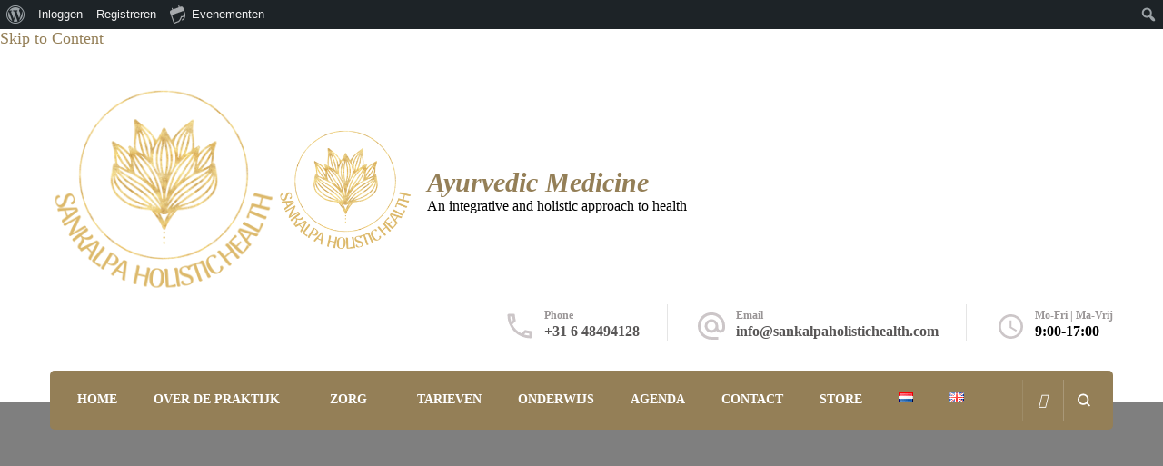

--- FILE ---
content_type: text/html; charset=UTF-8
request_url: https://sankalpaholistichealth.com/courses/sample-course/lesson/doelen-en-actie-2-2-4/
body_size: 29542
content:
<!DOCTYPE html><html lang="nl-NL" prefix="og: http://ogp.me/ns# article: http://ogp.me/ns/article#"><head itemscope itemtype="http://schema.org/WebSite"><meta charset="UTF-8"><meta name="viewport" content="width=device-width, initial-scale=1"><link rel="profile" href="https://gmpg.org/xfn/11"><title>Doelen en actie  &#8211; Ayurvedic Medicine</title><meta name='robots' content='max-image-preview:large' /><meta http-equiv="x-dns-prefetch-control" content="on"><link href="https://app.ecwid.com" rel="preconnect" crossorigin /><link href="https://ecomm.events" rel="preconnect" crossorigin /><link href="https://d1q3axnfhmyveb.cloudfront.net" rel="preconnect" crossorigin /><link href="https://dqzrr9k4bjpzk.cloudfront.net" rel="preconnect" crossorigin /><link href="https://d1oxsl77a1kjht.cloudfront.net" rel="preconnect" crossorigin><link rel="prefetch" href="https://app.ecwid.com/script.js?27281004&data_platform=wporg&lang=nl" as="script"/><link rel="prerender" href="https://sankalpaholistichealth.com/deayurvedawinkel/"/><link rel='dns-prefetch' href='//fonts.googleapis.com' /><link rel="alternate" type="application/rss+xml" title="Ayurvedic Medicine &raquo; feed" href="https://sankalpaholistichealth.com/feed/" /><link rel="alternate" type="application/rss+xml" title="Ayurvedic Medicine &raquo; reacties feed" href="https://sankalpaholistichealth.com/comments/feed/" /><link rel="alternate" type="text/calendar" title="Ayurvedic Medicine &raquo; iCal Feed" href="https://sankalpaholistichealth.com/events/?ical=1" /><link rel="alternate" title="oEmbed (JSON)" type="application/json+oembed" href="https://sankalpaholistichealth.com/wp-json/oembed/1.0/embed?url=https%3A%2F%2Fsankalpaholistichealth.com%2Fcourses%2Fsample-course%2Flesson%2Fdoelen-en-actie-2-2-4%2F&#038;lang=nl" /><link rel="alternate" title="oEmbed (XML)" type="text/xml+oembed" href="https://sankalpaholistichealth.com/wp-json/oembed/1.0/embed?url=https%3A%2F%2Fsankalpaholistichealth.com%2Fcourses%2Fsample-course%2Flesson%2Fdoelen-en-actie-2-2-4%2F&#038;format=xml&#038;lang=nl" /><link data-optimized="2" rel="stylesheet" href="https://sankalpaholistichealth.com/wp-content/litespeed/css/8324bf1c91953d0f1b3ca4ef3100fddc.css?ver=adc08" /><script type="litespeed/javascript" data-src="https://sankalpaholistichealth.com/wp-includes/js/jquery/jquery.min.js?ver=3.7.1" id="jquery-core-js"></script> <script id="cookie-law-info-js-extra" type="litespeed/javascript">var Cli_Data={"nn_cookie_ids":[],"cookielist":[],"non_necessary_cookies":[],"ccpaEnabled":"","ccpaRegionBased":"","ccpaBarEnabled":"","strictlyEnabled":["necessary","obligatoire"],"ccpaType":"gdpr","js_blocking":"1","custom_integration":"","triggerDomRefresh":"","secure_cookies":""};var cli_cookiebar_settings={"animate_speed_hide":"500","animate_speed_show":"500","background":"#FFF","border":"#b1a6a6c2","border_on":"","button_1_button_colour":"#61a229","button_1_button_hover":"#4e8221","button_1_link_colour":"#fff","button_1_as_button":"1","button_1_new_win":"","button_2_button_colour":"#333","button_2_button_hover":"#292929","button_2_link_colour":"#444","button_2_as_button":"","button_2_hidebar":"","button_3_button_colour":"#dedfe0","button_3_button_hover":"#b2b2b3","button_3_link_colour":"#333333","button_3_as_button":"1","button_3_new_win":"","button_4_button_colour":"#dedfe0","button_4_button_hover":"#b2b2b3","button_4_link_colour":"#333333","button_4_as_button":"1","button_7_button_colour":"#e8d4a0","button_7_button_hover":"#baaa80","button_7_link_colour":"#fff","button_7_as_button":"1","button_7_new_win":"","font_family":"inherit","header_fix":"","notify_animate_hide":"1","notify_animate_show":"","notify_div_id":"#cookie-law-info-bar","notify_position_horizontal":"right","notify_position_vertical":"bottom","scroll_close":"","scroll_close_reload":"","accept_close_reload":"","reject_close_reload":"","showagain_tab":"","showagain_background":"#fff","showagain_border":"#000","showagain_div_id":"#cookie-law-info-again","showagain_x_position":"100px","text":"#333333","show_once_yn":"","show_once":"10000","logging_on":"","as_popup":"","popup_overlay":"1","bar_heading_text":"","cookie_bar_as":"popup","popup_showagain_position":"bottom-right","widget_position":"left"};var log_object={"ajax_url":"https://sankalpaholistichealth.com/wp-admin/admin-ajax.php"}</script> <script id="ecs_ajax_load-js-extra" type="litespeed/javascript">var ecs_ajax_params={"ajaxurl":"https://sankalpaholistichealth.com/wp-admin/admin-ajax.php","posts":"{\"name\":\"doelen-en-actie-2-2-4\",\"post_type\":\"lesson\",\"error\":\"\",\"m\":\"\",\"p\":0,\"post_parent\":\"\",\"subpost\":\"\",\"subpost_id\":\"\",\"attachment\":\"\",\"attachment_id\":0,\"pagename\":\"\",\"page_id\":0,\"second\":\"\",\"minute\":\"\",\"hour\":\"\",\"day\":0,\"monthnum\":0,\"year\":0,\"w\":0,\"category_name\":\"\",\"tag\":\"\",\"cat\":\"\",\"tag_id\":\"\",\"author\":\"\",\"author_name\":\"\",\"feed\":\"\",\"tb\":\"\",\"paged\":0,\"meta_key\":\"\",\"meta_value\":\"\",\"preview\":\"\",\"s\":\"\",\"sentence\":\"\",\"title\":\"\",\"fields\":\"all\",\"menu_order\":\"\",\"embed\":\"\",\"category__in\":[],\"category__not_in\":[],\"category__and\":[],\"post__in\":[],\"post__not_in\":[],\"post_name__in\":[],\"tag__in\":[],\"tag__not_in\":[],\"tag__and\":[],\"tag_slug__in\":[],\"tag_slug__and\":[],\"post_parent__in\":[],\"post_parent__not_in\":[],\"author__in\":[],\"author__not_in\":[],\"search_columns\":[],\"ignore_sticky_posts\":false,\"suppress_filters\":false,\"cache_results\":true,\"update_post_term_cache\":true,\"update_menu_item_cache\":false,\"lazy_load_term_meta\":true,\"update_post_meta_cache\":true,\"posts_per_page\":10,\"nopaging\":false,\"comments_per_page\":\"50\",\"no_found_rows\":false,\"order\":\"DESC\"}"}</script> <script id="tutor-elementor-js-js-extra" type="litespeed/javascript">var tutorElementorData={"is_sidebar_sticky":"1"}</script> <script id="tutor-elementor-js-js-before" type="litespeed/javascript">const etlmsUtility={"is_editor_mode":!1}</script> <link rel="https://api.w.org/" href="https://sankalpaholistichealth.com/wp-json/" /><link rel="EditURI" type="application/rsd+xml" title="RSD" href="https://sankalpaholistichealth.com/xmlrpc.php?rsd" /><meta name="generator" content="WordPress 6.9" /><meta name="generator" content="TutorLMS 3.9.5" /><link rel="canonical" href="https://sankalpaholistichealth.com/courses/sample-course/lesson/doelen-en-actie-2-2-4/" /><link rel='shortlink' href='https://sankalpaholistichealth.com/?p=2985' /> <script type="litespeed/javascript">var ajaxurl='https://sankalpaholistichealth.com/wp-admin/admin-ajax.php'</script> <script data-cfasync="false" data-no-optimize="1" type="text/javascript">window.ec = window.ec || Object()
window.ec.config = window.ec.config || Object();
window.ec.config.enable_canonical_urls = true;</script>  <script data-cfasync="false" type="text/javascript">window.ec = window.ec || Object();
            window.ec.config = window.ec.config || Object();
            window.ec.config.store_main_page_url = 'https://sankalpaholistichealth.com/deayurvedawinkel/';</script> <meta name="tec-api-version" content="v1"><meta name="tec-api-origin" content="https://sankalpaholistichealth.com"><link rel="alternate" href="https://sankalpaholistichealth.com/wp-json/tribe/events/v1/" /> <script type="litespeed/javascript">var jQueryMigrateHelperHasSentDowngrade=!1;window.onerror=function(msg,url,line,col,error){if(jQueryMigrateHelperHasSentDowngrade){return!0}
var xhr=new XMLHttpRequest();var nonce='c020595e51';var jQueryFunctions=['andSelf','browser','live','boxModel','support.boxModel','size','swap','clean','sub',];var match_pattern=/\)\.(.+?) is not a function/;var erroredFunction=msg.match(match_pattern);if(null===erroredFunction||typeof erroredFunction!=='object'||typeof erroredFunction[1]==="undefined"||-1===jQueryFunctions.indexOf(erroredFunction[1])){return!0}
jQueryMigrateHelperHasSentDowngrade=!0;xhr.open('POST','https://sankalpaholistichealth.com/wp-admin/admin-ajax.php');xhr.setRequestHeader('Content-Type','application/x-www-form-urlencoded');xhr.onload=function(){var response,reload=!1;if(200===xhr.status){try{response=JSON.parse(xhr.response);reload=response.data.reload}catch(e){reload=!1}}
if(reload){location.reload()}};xhr.send(encodeURI('action=jquery-migrate-downgrade-version&_wpnonce='+nonce));return!0}</script> <meta property="og:title" content="Doelen en actie " /><meta property="og:type" content="website" /><meta property="og:image" content="https://sankalpaholistichealth.com/wp-content/uploads/2020/06/cropped-gold-badge.png" /><meta property="og:image" content="https://sankalpaholistichealth.com/wp-content/themes/blossom-spa-pro/images/banner-img.jpg" /><meta property="og:url" content="https://sankalpaholistichealth.com/courses/sample-course/lesson/doelen-en-actie-2-2-4/" /><meta property="og:description" content="Veel mensen vinden het stellen en bereiken van doelen een uitdaging. Vaak zien we dat om die doelen te bereiken er interessante emotionele blokkades in de weg kunnen staan." /><meta property="og:locale" content="nl_NL" /><meta property="og:site_name" content="Ayurvedic Medicine" /><meta name="twitter:card" content="summary_large_image" /><meta property="article:published_time" content="2020-07-01T14:11:22+00:00" /><meta property="article:modified_time" content="2020-12-30T17:48:28+00:00" /><meta property="article:author" content="https://sankalpaholistichealth.com/author/sankalpa/" /><meta name="generator" content="Elementor 3.34.1; features: additional_custom_breakpoints; settings: css_print_method-external, google_font-enabled, font_display-auto"><link rel="icon" href="https://sankalpaholistichealth.com/wp-content/uploads/2020/06/cropped-gold-badge-32x32.png" sizes="32x32" /><link rel="icon" href="https://sankalpaholistichealth.com/wp-content/uploads/2020/06/cropped-gold-badge-192x192.png" sizes="192x192" /><link rel="apple-touch-icon" href="https://sankalpaholistichealth.com/wp-content/uploads/2020/06/cropped-gold-badge-180x180.png" /><meta name="msapplication-TileImage" content="https://sankalpaholistichealth.com/wp-content/uploads/2020/06/cropped-gold-badge-270x270.png" /><style type='text/css' media='all'>.content-newsletter .blossomthemes-email-newsletter-wrapper.bg-img:after,
    .widget_blossomthemes_email_newsletter_widget .blossomthemes-email-newsletter-wrapper:after{
        background: rgba(148, 127, 87, 0.8);    }

    :root {
		--e-global-color-primary_color: #947f57;
		--e-global-color-primary_accent_color: #ddba6d;
		--e-global-color-body_font_color: #585656;
		--e-global-color-secondary_color: #947f57;
		--e-global-color-secondary_accent_color: #FAEFF3;
		--e-global-color-heading_color: #262525;
    }

	:root{
		--primary-color: #947f57;
		--primary-color-rgb: 148, 127, 87;
		--font-color: #585656;
		--font-color-rgb: 88, 86, 86;
		--heading-color: #262525;
		--primary-font: Fira Sans;
		--secondary-font: Fira Sans Condensed;
	}
    
    /*Typography*/

    body{
        font-family : Fira Sans;
        font-size   : 18px;        
    }
    
    .site-branding .site-title{
        font-size   : 30px;
        font-family : Fira Sans Condensed;
        font-weight : 600;
        font-style  : italic;
    }
    
    .site-title a{
		color: #947f57;
	}

	.custom-logo-link img{
	    width: 250px;
	    max-width: 100%;
	}

	.sticky-bar-content, 	.sticky-bar-content.notification-enabled  {
        background: #9cbe9c;
        color: #ffffff;
    }

    .sticky-t-bar:not(.active) .close {
        background: #9cbe9c;
    }

	/*Fonts*/
	button,
    input,
    select,
    optgroup,
    textarea, 
	.post-navigation a .meta-nav, section.faq-text-section .widget_text .widget-title, 
	.search .page-header .page-title {
		font-family : Fira Sans;
	}

	.elementor-page .elementor h1,
	#primary .post .entry-content h1,
    #primary .page .entry-content h1{
        font-family: Arima;
        font-size: 49px;        
    }
    
	.elementor-page .elementor h2,
    #primary .post .entry-content h2,
    #primary .page .entry-content h2{
        font-family: Arima;
        font-size: 39px;
    }
    
	.elementor-page .elementor h3,
    #primary .post .entry-content h3,
    #primary .page .entry-content h3{
        font-family: &quot;Times New Roman&quot;, Times, serif;
        font-size: 31px;
    }
    
	.elementor-page .elementor h4,
    #primary .post .entry-content h4,
    #primary .page .entry-content h4{
        font-family: Arima;
        font-size: 25px;
    }
    
	.elementor-page .elementor h5,
    #primary .post .entry-content h5,
    #primary .page .entry-content h5{
        font-family: Arima;
        font-size: 20px;
    }
    
	.elementor-page .elementor h6,
    #primary .post .entry-content h6,
    #primary .page .entry-content h6{
        font-family: &quot;Times New Roman&quot;, Times, serif;
        font-size: 16px;
    }

	.section-title, section[class*="-section"] .widget_text .widget-title, 
	.page-header .page-title, .widget .widget-title, .comments-area .comments-title, 
	.comment-respond .comment-reply-title, .post-navigation .nav-previous a, .post-navigation .nav-next a, .site-banner .banner-caption .title, 
	.about-section .widget_blossomtheme_featured_page_widget .widget-title, .shop-popular .item h3, 
	.pricing-tbl-header .title, .recent-post-section .grid article .content-wrap .entry-title, 
	.gallery-img .text-holder .gal-title, .wc-product-section .wc-product-slider .item h3, 
	.contact-details-wrap .widget .widget-title, section.contact-section .contact-details-wrap .widget .widget-title, 
	.instagram-section .profile-link, .widget_recent_entries ul li, .widget_recent_entries ul li::before, 
	.widget_bttk_description_widget .name, .widget_bttk_icon_text_widget .widget-title, 
	.widget_blossomtheme_companion_cta_widget .blossomtheme-cta-container .widget-title, 
	.site-main article .content-wrap .entry-title, .search .site-content .search-form .search-field, 
	.search .site-content .page-header .search-form .search-field, 
	.additional-post .post-title, .additional-post article .entry-title, .author-section .author-content-wrap .author-name, 
	.widget_bttk_author_bio .title-holder, .widget_bttk_popular_post ul li .entry-header .entry-title, 
	.widget_bttk_pro_recent_post ul li .entry-header .entry-title, 
	.widget_bttk_posts_category_slider_widget .carousel-title .title, 
	.widget_blossomthemes_email_newsletter_widget .text-holder h3, 
	.portfolio-text-holder .portfolio-img-title, .portfolio-holder .entry-header .entry-title {
		font-family : Fira Sans Condensed;
	}
    
    /*Color Scheme*/
    button,
	input[type="button"],
	input[type="reset"],
	input[type="submit"], 
	a.btn-readmore, a.btn-cta, 
	a.btn, a.btn.btn-transparent:hover, 
	.cat-tags a:hover, 
	.navigation.pagination .page-numbers:not(.dots):hover, .navigation.pagination .page-numbers.current:not(.dots), 
	.posts-navigation .nav-links a:hover, #load-posts a.loading, #load-posts a:hover, 
	#load-posts a.disabled, .back-to-top:hover, .nav-wrap, 
	.main-navigation ul ul li:hover > a, 
	.main-navigation ul ul li.current-menu-item > a, 
	.main-navigation ul ul li.current_page_items a, .search-form-wrap, 
	.header-two .main-navigation ul li a:after, .header-three .header-t, 
	.header-three .main-navigation ul li a:after, 
	.header-four .main-navigation ul li:hover > a:after, 
	.header-four .main-navigation ul li.current-menu-item > a:after, 
	.header-four .main-navigation ul li.current_page_items a:after, 
	.header-six .header-t, .header-seven .header-t, 
	.header-six .header-main .main-navigation ul ul li:hover > a, 
	.header-six .header-main .main-navigation ul ul li.current-menu-item > a, 
	.header-six .header-main .main-navigation ul ul li.current_page_item > a, 
	.header-seven .main-navigation ul li a:after, 
	header.site-header.header-eight, 
	.header-eight .nav-wrap .main-navigation ul ul li:hover > a, 
	.header-eight .nav-wrap .main-navigation ul ul li.current-menu-item > a, 
	.header-eight .nav-wrap .main-navigation ul ul li.current_page_item > a, 
	.sticky-header, .service-section.style-1 .widget_bttk_icon_text_widget .rtc-itw-inner-holder a.btn-readmore:hover, 
	.recent-post-section .grid article a.btn-readmore:hover, 
	.page-template-service .site-main .widget_bttk_icon_text_widget a.btn-readmore:hover, 
	.shop-popular .product-image a.btn-readmore:hover, 
	.service-section.style-3 .widget_bttk_icon_text_widget:hover .icon-holder, 
	.special-pricing-section .tab-btn-wrap .tab-btn:hover, 
	.special-pricing-section .tab-btn-wrap .tab-btn.active, 
	.featured .pricing-tbl-header, span.category a:hover, .wc-product-section .wc-product-slider .item .onsale, 
	ul.social-networks li a:hover, .footer-social ul.social-list li a:hover, 
	.widget_calendar table caption, .widget_bttk_description_widget .bttk-team-holder-modal, 
	.site-main article .content-wrap a.btn-readmore:hover, .error404 .error-404 .bttn, 
	.author-section .author-social ul li a:hover span, 
	.single .content-area .favourite a:hover, .single .content-area .article-share ul li a:hover, 
	.widget_bttk_author_bio .readmore, .widget_bttk_author_bio ul li a:hover, 
	.widget_bttk_custom_categories ul li a:hover .post-count, 
	.widget_bttk_image_text_widget ul li .btn-readmore:hover, 
	.widget_bttk_posts_category_slider_widget .carousel-title .cat-links a:hover, 
	.widget_bttk_posts_category_slider_widget .owl-theme .owl-dots .owl-dot span:hover, 
	.widget_bttk_posts_category_slider_widget .owl-theme .owl-dots .owl-dot.active span, 
	.widget_bttk_posts_category_slider_widget .owl-theme .owl-nav [class*="owl-"], .header-sticky .header-three .nav-wrap, 
	.header-sticky .header-five .nav-wrap, .header-sticky .header-eight .nav-wrap, .responsive-nav, 
	.owl-carousel .owl-dots .owl-dot.active span, 
	.widget_bttk_posts_category_slider_widget .owl-theme .owl-nav [class*="owl-"]:hover, 
	.edit-link a, .portfolio-sorting .button.is-checked, .portfolio-sorting .button:hover, 
	.widget .tagcloud a, .owl-carousel .owl-dots .owl-dot:hover span, 
	.sticky-t-bar:not(.active) .close, 
	.service-section.style-1 .widget_bttk_icon_text_widget .rtc-itw-inner-holder a.btn-readmore:focus, 
	.recent-post-section .grid article a.btn-readmore:focus, 
	.page-template-service .site-main .widget_bttk_icon_text_widget a.btn-readmore:focus, 
	.shop-popular .product-image a.btn-readmore:focus,
	.sticky-bar-content.notification-enabled a {
		background: #947f57;
	}

	.comment-respond .comment-form p.comment-form-cookies-consent input[type="checkbox"]:checked + label::before, 
	.service-section.style-1 .widget_bttk_icon_text_widget .rtc-itw-inner-holder a.btn-readmore::before, 
	.recent-post-section .grid article a.btn-readmore::before, 
	.page-template-service .site-main .widget_bttk_icon_text_widget a.btn-readmore:before, 
	.shop-popular .product-image a.btn-readmore:before, 
	.wc-product-section .wc-product-slider .item .btn-add-to-cart:hover, 
	.widget_search .search-form .search-submit:hover, 
	.site-main article .content-wrap a.btn-readmore::before, 
	.error404 .error-404 .search-form .search-submit:hover {
		background-color: #947f57;
	}

	a, a:hover, button:hover,
	input[type="button"]:hover,
	input[type="reset"]:hover,
	input[type="submit"]:hover, 
	a.btn-readmore:hover, .btn-cta:hover, 
	a.btn:hover, a.btn.btn-transparent, 
	.sub-title, .entry-meta > span a:hover, 
	.cat-tags h5, .widget ul li a:hover, 
	.comment-author a:hover, 
	.comment-metadata a:hover, 
	.comment-body .reply .comment-reply-link:hover, 
	.comment-respond .comment-reply-title a:hover, 
	.post-navigation a:hover > .post-title, .header-two .header-social .social-list li a:hover, 
	.header-four .header-social .social-list li a:hover, 
	.header-five .header-social .social-list li a:hover, .header-eight .header-t .social-list li a:hover, 
	.site-banner .banner-caption .title a:hover, .site-banner .banner-caption .btn-wrap a.btn.btn-transparent:hover, 
	.shop-popular .item h3 a:hover, .shop-popular .item .price, 
	.tab-content-wrap .tabs-product .item h3 a:hover, .tab-content-wrap .tabs-product .item p.price, 
	.recent-post-section .grid article .content-wrap .entry-title a:hover, 
	.wc-product-section .wc-product-slider .item .price, 
	.contact-details-wrap .widget .widget-title, 
	section.contact-section .contact-details-wrap .widget .widget-title, 
	.contact-info ul.contact-list li a:hover, .contact-details-wrap table tr td:nth-child(2n), 
	.footer-b .copyright a:hover, .site-footer .widget ul li a:hover, .widget_pages ul li.current_page_item > a, 
	.widget_pages ul li.current-menu-item > a, .widget_recent_entries ul li::before, .widget_recent_entries ul li a:hover, 
	.widget_calendar table th, .widget_calendar table tr td a, .widget_bttk_icon_text_widget .icon-holder, 
	.author-like-wrap > span a:hover, .author-like-wrap .bsp_ajax_like a:hover, .entry-title a:hover, 
	.error404 .error-404 .error-num, .error404 .error-404 .bttn:hover, 
	.single .page-header .entry-meta > span a:hover, 
	.single.style2 .content-area .article-meta .byline .author a:hover, 
	.single.style2 .content-area .article-meta > span.posted-on a:hover, 
	.single.style2 .content-area .article-meta span.comment-box a:hover, 
	.widget_bttk_author_bio .readmore:hover, 
	.widget_bttk_popular_post ul li .entry-header .entry-title a:hover, 
	.widget_bttk_pro_recent_post ul li .entry-header .entry-title a:hover, 
	.widget_bttk_popular_post ul li .entry-header .entry-meta a:hover, 
	.widget_bttk_pro_recent_post ul li .entry-header .entry-meta a:hover, 
	.widget_bttk_posts_category_slider_widget .carousel-title .title a:hover, 
	.widget_bttk_description_widget .social-profile li a, 
	.widget_blossomtheme_companion_cta_widget .text a.btn-cta, 
	.edit-link a:hover, .portfolio-item a:hover, .entry-header .portfolio-cat a:hover, 
	.widget .tagcloud a:hover, #crumbs a:hover, #crumbs .current a, 
	.site-header.header-two .cart a:hover, 
	.site-header.header-five .cart a:hover, 
	.site-header.header-four .cart a:hover, 
	.site-header.header-eight .cart a:hover,
	.sticky-bar-content.notification-enabled a:hover {
		color: #947f57;
	}

	.header-two .header-contact .contact-block svg path.phb, 
	.header-two .header-contact .contact-block svg path.emb, 
	.header-two .header-contact .contact-block svg path.clkb, 
	.header-three .header-search:hover > svg path.sea, 
	.header-four .header-search:hover > svg path.sea, 
	.featured .pricing-tbl-img span.upper-overlay path.upb {
		fill: #947f57;
	}

	button,
	input[type="button"],
	input[type="reset"],
	input[type="submit"], 
	a.btn-readmore, a.btn-cta, 
	a.btn, 
	.comment-respond .comment-form p.comment-form-cookies-consent input[type="checkbox"]:checked + label::before, 
	.navigation.pagination .page-numbers:not(.dots):hover, .navigation.pagination .page-numbers.current:not(.dots), 
	.posts-navigation .nav-links a:hover, #load-posts a.loading, #load-posts a:hover, #load-posts a.disabled, 
	.site-banner .owl-carousel .owl-dots .owl-dot.active span, 
	.site-banner .owl-carousel .owl-dots .owl-dot:hover span, 
	.service-section.style-1 .widget_bttk_icon_text_widget .rtc-itw-inner-holder a.btn-readmore:hover, 
	.recent-post-section .grid article a.btn-readmore:hover, 
	.page-template-service .site-main .widget_bttk_icon_text_widget a.btn-readmore:hover, 
	.shop-popular .product-image a.btn-readmore:hover, 
	.service-section.style-3 .widget_bttk_icon_text_widget:hover .icon-holder, 
	.owl-carousel .owl-dots .owl-dot span, .contact-details-wrap, ul.social-networks li a:hover, 
	.widget_bttk_testimonial_widget .bttk-testimonial-inner-holder::before, 
	#secondary .widget_bttk_icon_text_widget .icon-holder, 
	.site-footer .widget_bttk_icon_text_widget .icon-holder, 
	.site-main article .content-wrap a.btn-readmore:hover, .error404 .error-404 .bttn, 
	.author-section .author-social ul li a:hover span, 
	.single .content-area .favourite a:hover, 
	.single .content-area .article-share ul li a:hover, 
	.widget_bttk_author_bio .readmore, .widget_bttk_author_bio ul li a:hover, 
	.edit-link a, .widget .tagcloud a, 
	.service-section.style-1 .widget_bttk_icon_text_widget .rtc-itw-inner-holder a.btn-readmore:focus, 
	.recent-post-section .grid article a.btn-readmore:focus, 
	.page-template-service .site-main .widget_bttk_icon_text_widget a.btn-readmore:focus, 
	.shop-popular .product-image a.btn-readmore:focus, 
	.site-header .cart a .count,
	.widget.widget_bttk_icon_text_widget:hover {
		border-color: #947f57;
	}

    q, .pricing-tbl-tag:before {
	    border-left-color: #947f57;
	}

	.header-eight .nav-wrap .main-navigation ul li:hover > a, 
	.header-eight .nav-wrap .main-navigation ul li.current-menu-item > a, 
	.header-eight .nav-wrap .main-navigation ul li.current_page_item > a {
		border-bottom-color: #947f57;
	}

	.coming-soon-template .blossomthemes-email-newsletter-wrapper form label input[type="checkbox"]:checked + span.check-mark {
		background-color: #947f57 !important;
		border-color: #947f57 !important;
	}

	.owl-carousel .owl-nav [class*="owl-"], 
	.owl-carousel .owl-nav [class*="owl-"].disabled {
		background: rgba(148, 127, 87, 0.3);	}

	.owl-carousel .owl-nav [class*="owl-"]:hover {
	    background: rgba(148, 127, 87, 0.5);	}

	<!-- .nav-wrap .header-search:hover, 
	.header-eight .nav-wrap .main-navigation .toggle-btn:hover {
		background: 	} -->

	.flashy-overlay .flashy-close, 
	.flashy-overlay .flashy-prev, 
	.flashy-overlay .flashy-next {
		background-color: rgba(148, 127, 87, 0.5);	}

	.flashy-overlay .flashy-prev:hover, .flashy-overlay .flashy-next:hover, .flashy-overlay .flashy-close:hover {
	    background-color: rgba(148, 127, 87, 0.75);	}

	section.service-section.style-1, .service-price-section, section.team-section, .gallery-section, 
	.wc-product-section, section.service-section.style-2 {
		background: rgba(148, 127, 87, 0.05);	}

	.service-section.style-2 .widget_bttk_icon_text_widget {
		border-right-color: rgba(148, 127, 87, 0.2);		border-bottom-color: rgba(148, 127, 87, 0.2);	}

	.service-section.style-2 .widget_bttk_icon_text_widget .icon-holder, 
	.back-to-top, blockquote::before, 
	.single .content-area .favourite a, .single .content-area .favourite .liked-icon {
		border-color: rgba(148, 127, 87, 0.5);	}

	.service-section.style-3 .widget_bttk_icon_text_widget .icon-holder::before {
		border-color: rgba(148, 127, 87, 0.15);	}

	.service-section.style-1 .widget_bttk_icon_text_widget:hover, .recent-post-section .grid article:hover, 
	.site-main article:hover .content-wrap, 
	.page-template-service .site-main .widget_bttk_icon_text_widget:hover .rtc-itw-inner-holder .text-holder {
		border-bottom-color: rgba(148, 127, 87, 0.5);	}

	.widget .widget-title::after {
		background: -webkit-linear-gradient(to right, rgba(148, 127, 87, 0.5), transparent 50%);
		background: -moz-linear-gradient(to right, rgba(148, 127, 87, 0.5), transparent 50%);
		background: -ms-linear-gradient(to right, rgba(148, 127, 87, 0.5), transparent 50%);
		background: -o-linear-gradient(to right, rgba(148, 127, 87, 0.5), transparent 50%);
		background: linear-gradient(to right, rgba(148, 127, 87, 0.5), transparent 50%);
	}

	.additional-post .post-title span::after, 
	.comments-area .comments-title span:after, 
	.comment-respond .comment-reply-title span::after, 
	.author-section .author-content-wrap .author-name span::after {
		background: -webkit-linear-gradient(to right, rgba(148, 127, 87, 0.5), transparent);
		background: -moz-linear-gradient(to right, rgba(148, 127, 87, 0.5), transparent);
		background: -ms-linear-gradient(to right, rgba(148, 127, 87, 0.5), transparent);
		background: -o-linear-gradient(to right, rgba(148, 127, 87, 0.5), transparent);
		background: linear-gradient(to right, rgba(148, 127, 87, 0.5), transparent);
	}

	.contact-details-wrap .widget .widget-title:after, 
	section.contact-section .contact-details-wrap .widget .widget-title:after {
		background: -webkit-linear-gradient(to right, #947f57, transparent);
		background: -moz-linear-gradient(to right, #947f57, transparent);
		background: -ms-linear-gradient(to right, #947f57, transparent);
		background: -o-linear-gradient(to right, #947f57, transparent);
		background: linear-gradient(to right, #947f57, transparent);
	}

	.form-block .section-title:after {
		background: -webkit-linear-gradient(to right, #947f57, transparent 50%);
		background: -moz-linear-gradient(to right, #947f57, transparent 50%);
		background: -ms-linear-gradient(to right, #947f57, transparent 50%);
		background: -o-linear-gradient(to right, #947f57, transparent 50%);
		background: linear-gradient(to right, #947f57, transparent 50%);
	}

	a.btn-readmore:hover:before, .btn-cta:hover:before, 
	a.btn-readmore:hover:after, .btn-cta:hover:after {
		background-image: url('data:image/svg+xml; utf-8, <svg xmlns="http://www.w3.org/2000/svg" viewBox="0 0 192 512"><path fill="%23947f57" d="M187.8 264.5L41 412.5c-4.7 4.7-12.3 4.7-17 0L4.2 392.7c-4.7-4.7-4.7-12.3 0-17L122.7 256 4.2 136.3c-4.7-4.7-4.7-12.3 0-17L24 99.5c4.7-4.7 12.3-4.7 17 0l146.8 148c4.7 4.7 4.7 12.3 0 17z" class=""></path></svg>');	
	}

	.widget_blossomtheme_companion_cta_widget .text a.btn-cta:after {
		background-image: url('data:image/svg+xml; utf-8, <svg xmlns="http://www.w3.org/2000/svg" viewBox="0 0 192 512"><path fill="%23947f57" d="M187.8 264.5L41 412.5c-4.7 4.7-12.3 4.7-17 0L4.2 392.7c-4.7-4.7-4.7-12.3 0-17L122.7 256 4.2 136.3c-4.7-4.7-4.7-12.3 0-17L24 99.5c4.7-4.7 12.3-4.7 17 0l146.8 148c4.7 4.7 4.7 12.3 0 17z" class=""></path></svg>');
	}

	.wc-product-section .wc-product-slider .item .btn-add-to-cart {
		background-image: url('data:image/svg+xml; utf-8, <svg xmlns="http://www.w3.org/2000/svg" viewBox="0 0 20 22"><path fill="%23947f57" d="M15.55,13a1.991,1.991,0,0,0,1.75-1.03l3.58-6.49A1,1,0,0,0,20.01,4H5.21L4.27,2H1V4H3l3.6,7.59L5.25,14.03A2,2,0,0,0,7,17H19V15H7l1.1-2ZM6.16,6H18.31l-2.76,5H8.53Z"/><path fill="%23947f57" d="M7,18a2,2,0,1,0,2,2A2,2,0,0,0,7,18Z"/><path fill="%23947f57" d="M17,18a2,2,0,1,0,2,2A2,2,0,0,0,17,18Z"/></svg>');
	}

	.widget_bttk_author_bio .readmore:hover::after {
		background-image: url('data:image/svg+xml; utf-8, <svg xmlns="http://www.w3.org/2000/svg" viewBox="0 0 192 512"><path fill="%23947f57" d="M187.8 264.5L41 412.5c-4.7 4.7-12.3 4.7-17 0L4.2 392.7c-4.7-4.7-4.7-12.3 0-17L122.7 256 4.2 136.3c-4.7-4.7-4.7-12.3 0-17L24 99.5c4.7-4.7 12.3-4.7 17 0l146.8 148c4.7 4.7 4.7 12.3 0 17z" class=""></path></svg>');
	}

	.widget_bttk_testimonial_widget .bttk-testimonial-inner-holder::before, 
	blockquote::before {
		background-image: url('data:image/svg+xml; utf-8, <svg xmlns="http://www.w3.org/2000/svg" viewBox="0 0 36 24"><path fill="%23947f57" d="M33.54,28.5a8,8,0,1,1-8.04,8,16,16,0,0,1,16-16A15.724,15.724,0,0,0,33.54,28.5Zm-12.04,8a8,8,0,0,1-16,0h0a16,16,0,0,1,16-16,15.724,15.724,0,0,0-7.96,8A7.989,7.989,0,0,1,21.5,36.5Z" transform="translate(-5.5 -20.5)"/></svg>');
	}

	.gallery-section .widget_media_gallery .gallery-item a::after {
		background-image: url('data:image/svg+xml; utf-8, <svg xmlns="http://www.w3.org/2000/svg" viewBox="0 0 384 512"><path fill="%23947f57" d="M368 224H224V80c0-8.84-7.16-16-16-16h-32c-8.84 0-16 7.16-16 16v144H16c-8.84 0-16 7.16-16 16v32c0 8.84 7.16 16 16 16h144v144c0 8.84 7.16 16 16 16h32c8.84 0 16-7.16 16-16V288h144c8.84 0 16-7.16 16-16v-32c0-8.84-7.16-16-16-16z"></path></svg>');
	}

	@media screen and (max-width: 1024px) {
		.header-two .header-main .nav-wrap, .header-four .header-main .nav-wrap, 
		.header-three .nav-wrap .container, .header-five .nav-wrap .container, 
		.header-seven .nav-wrap {
			background: #947f57;
		}
	}

	@media screen and (max-width: 767px) {
		.site-banner .banner-caption, 
		.site-banner.video-banner .banner-caption {
			background: rgba(148, 127, 87, 0.3);		}

		.site-banner .banner-caption .btn-wrap a.btn.btn-transparent {
		    border-color: #947f57;
		    color: #947f57;
		}

		.site-banner .banner-caption .btn-wrap a.btn.btn-transparent:hover {
		    background: #947f57;
		}
	}</style></head><body data-rsssl=1 class="bp-nouveau wp-singular lesson-template-default single single-lesson postid-2985 admin-bar no-customize-support wp-custom-logo wp-theme-blossom-spa-pro tutor-lms tutor-frontend tribe-no-js rightsidebar elementor-default elementor-kit-4253" itemscope itemtype="http://schema.org/WebPage"><div id="wpadminbar" class="nojq nojs"><div class="quicklinks" id="wp-toolbar" role="navigation" aria-label="Toolbar"><ul role='menu' id='wp-admin-bar-root-default' class="ab-top-menu"><li role='group' id='wp-admin-bar-wp-logo' class="menupop"><div class="ab-item ab-empty-item" tabindex="0" role="menuitem" aria-expanded="false"><span class="ab-icon" aria-hidden="true"></span><span class="screen-reader-text">Over WordPress</span></div><div class="ab-sub-wrapper"><ul role='menu' id='wp-admin-bar-wp-logo-external' class="ab-sub-secondary ab-submenu"><li role='group' id='wp-admin-bar-wporg'><a class='ab-item' role="menuitem" href='https://wordpress.org/'>WordPress.org</a></li><li role='group' id='wp-admin-bar-documentation'><a class='ab-item' role="menuitem" href='https://wordpress.org/documentation/'>Documentatie</a></li><li role='group' id='wp-admin-bar-learn'><a class='ab-item' role="menuitem" href='https://learn.wordpress.org/'>Leer WordPress</a></li><li role='group' id='wp-admin-bar-support-forums'><a class='ab-item' role="menuitem" href='https://nl.wordpress.org/support/forums/'>Ondersteuning</a></li><li role='group' id='wp-admin-bar-feedback'><a class='ab-item' role="menuitem" href='https://wordpress.org/support/forum/requests-and-feedback'>Feedback</a></li></ul></div></li><li role='group' id='wp-admin-bar-bp-login'><a class='ab-item' role="menuitem" href='https://sankalpaholistichealth.com/wp-login.php?redirect_to=https%3A%2F%2Fsankalpaholistichealth.com%2Fcourses%2Fsample-course%2Flesson%2Fdoelen-en-actie-2-2-4%2F'>Inloggen</a></li><li role='group' id='wp-admin-bar-bp-register'><a class='ab-item' role="menuitem" href='https://sankalpaholistichealth.com/register/'>Registreren</a></li><li role='group' id='wp-admin-bar-tribe-events' class="menupop"><a class='ab-item' role="menuitem" aria-expanded="false" href='https://sankalpaholistichealth.com/events/'><div id="tec-events-ab-icon" class="ab-item tec-events-logo svg"></div>Evenementen</a><div class="ab-sub-wrapper"><ul role='menu' id='wp-admin-bar-tribe-events-group' class="ab-submenu"><li role='group' id='wp-admin-bar-tribe-events-view-calendar'><a class='ab-item' role="menuitem" href='https://sankalpaholistichealth.com/events/'>Bekijk kalender</a></li></ul></div></li></ul><ul role='menu' id='wp-admin-bar-top-secondary' class="ab-top-secondary ab-top-menu"><li role='group' id='wp-admin-bar-search' class="admin-bar-search"><div class="ab-item ab-empty-item" tabindex="-1" role="menuitem"><form action="https://sankalpaholistichealth.com/" method="get" id="adminbarsearch"><input class="adminbar-input" name="s" id="adminbar-search" type="text" value="" maxlength="150" /><label for="adminbar-search" class="screen-reader-text">Zoeken</label><input type="submit" class="adminbar-button" value="Zoeken" /></form></div></li></ul></div></div><div id="page" class="site"><a aria-label="skip to content" class="skip-link" href="#content">Skip to Content</a><div class="responsive-nav"><nav id="site-navigation" class="main-navigation" role="navigation" itemscope itemtype="http://schema.org/SiteNavigationElement">
<button class="toggle-btn">
<span class="toggle-bar"></span>
<span class="toggle-bar"></span>
<span class="toggle-bar"></span>
</button><div class="menu-home-nl-container"><ul id="primary-menu" class="nav-menu"><li id="menu-item-4483" class="menu-item menu-item-type-custom menu-item-object-custom menu-item-home menu-item-4483"><a href="https://sankalpaholistichealth.com" onClick="return true">Home</a></li><li id="menu-item-4366" class="menu-item menu-item-type-post_type menu-item-object-page menu-item-home menu-item-has-children menu-item-4366"><a href="https://sankalpaholistichealth.com/" onClick="return true">Over de praktijk</a><ul class="sub-menu"><li id="menu-item-4360" class="menu-item menu-item-type-post_type menu-item-object-page menu-item-4360"><a href="https://sankalpaholistichealth.com/founder/" onClick="return true">Over Riim</a></li><li id="menu-item-9068" class="menu-item menu-item-type-post_type menu-item-object-page menu-item-9068"><a href="https://sankalpaholistichealth.com/therapeuten/" onClick="return true">Therapeuten</a></li><li id="menu-item-4361" class="menu-item menu-item-type-post_type menu-item-object-page menu-item-has-children menu-item-4361"><a href="https://sankalpaholistichealth.com/over-ayurveda/" onClick="return true">Over Ayurveda</a><ul class="sub-menu"><li id="menu-item-6829" class="menu-item menu-item-type-post_type menu-item-object-page menu-item-6829"><a href="https://sankalpaholistichealth.com/en/dosha-quiz/" onClick="return true">Dosha Quiz</a></li><li id="menu-item-6796" class="menu-item menu-item-type-post_type menu-item-object-post menu-item-6796"><a href="https://sankalpaholistichealth.com/jouw-unieke-geest-lichaamstype/" onClick="return true">Jouw unieke geest lichaamstype</a></li><li id="menu-item-6825" class="menu-item menu-item-type-post_type menu-item-object-page menu-item-6825"><a href="https://sankalpaholistichealth.com/veda-pulse/" onClick="return true">Veda Pulse</a></li></ul></li><li id="menu-item-5904" class="menu-item menu-item-type-post_type menu-item-object-page menu-item-5904"><a href="https://sankalpaholistichealth.com/holistische-benadering/" onClick="return true">Holistische benadering</a></li><li id="menu-item-6999" class="menu-item menu-item-type-post_type menu-item-object-page menu-item-6999"><a href="https://sankalpaholistichealth.com/pranic-healing/" onClick="return true">Pranic Healing</a></li><li id="menu-item-9730" class="menu-item menu-item-type-post_type menu-item-object-page menu-item-9730"><a href="https://sankalpaholistichealth.com/aroma-therapie/" onClick="return true">Aroma therapie</a></li><li id="menu-item-4964" class="menu-item menu-item-type-post_type menu-item-object-page menu-item-4964"><a href="https://sankalpaholistichealth.com/locaties/" onClick="return true">Contact &#038; Locatie</a></li><li id="menu-item-6884" class="menu-item menu-item-type-post_type menu-item-object-page menu-item-6884"><a href="https://sankalpaholistichealth.com/klacht/" onClick="return true">Klachten afhandeling</a></li></ul></li><li id="menu-item-4358" class="menu-item menu-item-type-post_type menu-item-object-page menu-item-home menu-item-has-children menu-item-4358"><a href="https://sankalpaholistichealth.com/" onClick="return true">Zorg</a><ul class="sub-menu"><li id="menu-item-6752" class="menu-item menu-item-type-post_type menu-item-object-blossom-portfolio menu-item-6752"><a href="https://sankalpaholistichealth.com/portfolio/consulten/" onClick="return true">Consult</a></li><li id="menu-item-8850" class="menu-item menu-item-type-post_type menu-item-object-page menu-item-8850"><a href="https://sankalpaholistichealth.com/specialisatie/" onClick="return true">Specialisatie</a></li><li id="menu-item-6753" class="menu-item menu-item-type-post_type menu-item-object-blossom-portfolio menu-item-6753"><a href="https://sankalpaholistichealth.com/portfolio/behandelingen/" onClick="return true">Behandelingen</a></li><li id="menu-item-9566" class="menu-item menu-item-type-post_type menu-item-object-e-landing-page menu-item-9566"><a href="https://sankalpaholistichealth.com/elementor-landing-page-9504/" onClick="return true">Panchakarma Programma</a></li><li id="menu-item-6560" class="menu-item menu-item-type-post_type menu-item-object-page menu-item-6560"><a href="https://sankalpaholistichealth.com/ayurvedische-yoga-therapie/" onClick="return true">Ayurvedische Yoga Therapie</a></li><li id="menu-item-4737" class="menu-item menu-item-type-post_type menu-item-object-page menu-item-4737"><a href="https://sankalpaholistichealth.com/vergoeding/" onClick="return true">Vergoeding</a></li><li id="menu-item-7190" class="menu-item menu-item-type-post_type menu-item-object-page menu-item-7190"><a href="https://sankalpaholistichealth.com/klacht/" onClick="return true">Klachten afhandeling</a></li></ul></li><li id="menu-item-6559" class="menu-item menu-item-type-post_type menu-item-object-page menu-item-6559"><a href="https://sankalpaholistichealth.com/tarieven/" onClick="return true">Tarieven</a></li><li id="menu-item-8797" class="menu-item menu-item-type-post_type menu-item-object-page menu-item-8797"><a href="https://sankalpaholistichealth.com/education/" onClick="return true">Onderwijs</a></li><li id="menu-item-9053" class="menu-item menu-item-type-post_type menu-item-object-page menu-item-9053"><a href="https://sankalpaholistichealth.com/events/" onClick="return true">Agenda</a></li><li id="menu-item-6891" class="menu-item menu-item-type-post_type menu-item-object-page menu-item-6891"><a href="https://sankalpaholistichealth.com/locaties/" onClick="return true">Contact</a></li><li id="menu-item-9880" class="menu-item menu-item-type-post_type menu-item-object-page menu-item-9880"><a href="https://sankalpaholistichealth.com/en/winkel/" onClick="return true">Store</a></li><li id="menu-item-4356-nl" class="lang-item lang-item-5 lang-item-nl current-lang no-translation lang-item-first menu-item menu-item-type-custom menu-item-object-custom menu-item-home menu-item-4356-nl"><a href="https://sankalpaholistichealth.com/" onClick="return true" hreflang="nl-NL" lang="nl-NL"><img src="[data-uri]" alt="Nederlands" width="16" height="11" style="width: 16px; height: 11px;" /></a></li><li id="menu-item-4356-en" class="lang-item lang-item-40 lang-item-en no-translation menu-item menu-item-type-custom menu-item-object-custom menu-item-4356-en"><a href="https://sankalpaholistichealth.com/en/about-2/" onClick="return true" hreflang="en-GB" lang="en-GB"><img src="[data-uri]" alt="English" width="16" height="11" style="width: 16px; height: 11px;" /></a></li></ul></div></nav><div class="header-social"><ul class="social-list"><li>
<a href="https://www.instagram.com/sankalpaholistichealth/" target="_blank" rel="nofollow noopener">
<i class="fab fa-instagram"></i>
</a></li></ul></div><div class="header-contact"><div class="contact-block">
<svg xmlns="http://www.w3.org/2000/svg" viewBox="0 0 36 36"><defs></defs><path class="pha" d="M0,0H36V36H0Z"/><g transform="translate(4.5 4.5)"><path class="phb" d="M8.31,6a18.469,18.469,0,0,0,.675,3.885l-1.8,1.8A22.238,22.238,0,0,1,6.045,6H8.31M23.1,24.03a19.129,19.129,0,0,0,3.9.675V26.94a23.14,23.14,0,0,1-5.7-1.125l1.8-1.785M9.75,3H4.5A1.5,1.5,0,0,0,3,4.5,25.5,25.5,0,0,0,28.5,30,1.5,1.5,0,0,0,30,28.5V23.265a1.5,1.5,0,0,0-1.5-1.5,17.11,17.11,0,0,1-5.355-.855,1.259,1.259,0,0,0-.465-.075,1.537,1.537,0,0,0-1.065.435l-3.3,3.3A22.723,22.723,0,0,1,8.43,14.685l3.3-3.3a1.505,1.505,0,0,0,.375-1.53A17.041,17.041,0,0,1,11.25,4.5,1.5,1.5,0,0,0,9.75,3Z" transform="translate(-3 -3)"/></g></svg>
<span class="title hphone-label">Phone</span><p class="content hphone"><a href="tel:+31 6 48494128">+31 6 48494128</a></p></div><div class="contact-block">
<svg xmlns="http://www.w3.org/2000/svg" viewBox="0 0 36 36"><defs></defs><path class="ema" d="M0,0H36V36H0Z"/><g transform="translate(3 2.925)"><path class="emb" d="M17,1.95a15,15,0,0,0,0,30h7.5v-3H17a12.154,12.154,0,0,1-12-12,12.154,12.154,0,0,1,12-12,12.154,12.154,0,0,1,12,12V19.1a2.425,2.425,0,0,1-2.25,2.355,2.425,2.425,0,0,1-2.25-2.355V16.95a7.5,7.5,0,1,0-2.19,5.3,5.555,5.555,0,0,0,4.44,2.2A5.269,5.269,0,0,0,32,19.1V16.95A15.005,15.005,0,0,0,17,1.95Zm0,19.5a4.5,4.5,0,1,1,4.5-4.5A4.494,4.494,0,0,1,17,21.45Z" transform="translate(-2 -1.95)"/></g></svg>
<span class="title hemail-label">Email</span><p class="content hemail"><a href="mailto:info@sankalpaholistichealth.com">info@sankalpaholistichealth.com</a></p></div><div class="contact-block">
<svg xmlns="http://www.w3.org/2000/svg" viewBox="0 0 36 36"><defs></defs><g transform="translate(7 18)"><g transform="translate(-7 -18)"><path class="clk" d="M0,0H36V36H0Z"/></g><g transform="translate(-2 -13)"><path class="clkb" d="M15.5,2A13.5,13.5,0,1,0,29,15.5,13.54,13.54,0,0,0,15.5,2Zm0,24.3A10.8,10.8,0,1,1,26.3,15.5,10.814,10.814,0,0,1,15.5,26.3Z" transform="translate(-2 -2)"/><path class="clkb" d="M13.025,7H11v8.1l7.02,4.32,1.08-1.755L13.025,14.02Z" transform="translate(1.15 -0.25)"/></g></g></svg>
<span class="title hopening-label">Mo-Fri | Ma-Vrij</span><p class="content hopening">9:00-17:00</p></div></div></div><header id="masthead" class="site-header" itemscope itemtype="http://schema.org/WPHeader"><div class="container"><div class="header-main"><div class="site-branding has-logo-text" itemscope itemtype="http://schema.org/Organization">
<a href="https://sankalpaholistichealth.com/" class="custom-logo-link" rel="home"><img data-lazyloaded="1" src="[data-uri]" fetchpriority="high" width="1080" height="1080" data-src="https://sankalpaholistichealth.com/wp-content/uploads/2026/01/cropped-Introductie-tot-Ayurveda-met-Riim-Lagerwerf-2.png" class="custom-logo" alt="Ayurvedic Medicine" decoding="async" data-srcset="https://sankalpaholistichealth.com/wp-content/uploads/2026/01/cropped-Introductie-tot-Ayurveda-met-Riim-Lagerwerf-2.png 1080w, https://sankalpaholistichealth.com/wp-content/uploads/2026/01/cropped-Introductie-tot-Ayurveda-met-Riim-Lagerwerf-2-300x300.png 300w, https://sankalpaholistichealth.com/wp-content/uploads/2026/01/cropped-Introductie-tot-Ayurveda-met-Riim-Lagerwerf-2-1024x1024.png 1024w, https://sankalpaholistichealth.com/wp-content/uploads/2026/01/cropped-Introductie-tot-Ayurveda-met-Riim-Lagerwerf-2-150x150.png 150w, https://sankalpaholistichealth.com/wp-content/uploads/2026/01/cropped-Introductie-tot-Ayurveda-met-Riim-Lagerwerf-2-768x768.png 768w, https://sankalpaholistichealth.com/wp-content/uploads/2026/01/cropped-Introductie-tot-Ayurveda-met-Riim-Lagerwerf-2-250x250.png 250w, https://sankalpaholistichealth.com/wp-content/uploads/2026/01/cropped-Introductie-tot-Ayurveda-met-Riim-Lagerwerf-2-60x60.png 60w, https://sankalpaholistichealth.com/wp-content/uploads/2026/01/cropped-Introductie-tot-Ayurveda-met-Riim-Lagerwerf-2-540x540.png 540w, https://sankalpaholistichealth.com/wp-content/uploads/2026/01/cropped-Introductie-tot-Ayurveda-met-Riim-Lagerwerf-2-90x90.png 90w" data-sizes="(max-width: 1080px) 100vw, 1080px" /></a><a class="second-custom-logo-link" href="https://sankalpaholistichealth.com/" rel="home" itemprop="url"><img data-lazyloaded="1" src="[data-uri]" loading="lazy" width="1080" height="1080" data-src="https://sankalpaholistichealth.com/wp-content/uploads/2026/01/cropped-Introductie-tot-Ayurveda-met-Riim-Lagerwerf-2.png" class="second-custom-logo" alt="Ayurvedic Medicine" decoding="async" data-srcset="https://sankalpaholistichealth.com/wp-content/uploads/2026/01/cropped-Introductie-tot-Ayurveda-met-Riim-Lagerwerf-2.png 1080w, https://sankalpaholistichealth.com/wp-content/uploads/2026/01/cropped-Introductie-tot-Ayurveda-met-Riim-Lagerwerf-2-300x300.png 300w, https://sankalpaholistichealth.com/wp-content/uploads/2026/01/cropped-Introductie-tot-Ayurveda-met-Riim-Lagerwerf-2-1024x1024.png 1024w, https://sankalpaholistichealth.com/wp-content/uploads/2026/01/cropped-Introductie-tot-Ayurveda-met-Riim-Lagerwerf-2-150x150.png 150w, https://sankalpaholistichealth.com/wp-content/uploads/2026/01/cropped-Introductie-tot-Ayurveda-met-Riim-Lagerwerf-2-768x768.png 768w, https://sankalpaholistichealth.com/wp-content/uploads/2026/01/cropped-Introductie-tot-Ayurveda-met-Riim-Lagerwerf-2-250x250.png 250w, https://sankalpaholistichealth.com/wp-content/uploads/2026/01/cropped-Introductie-tot-Ayurveda-met-Riim-Lagerwerf-2-60x60.png 60w, https://sankalpaholistichealth.com/wp-content/uploads/2026/01/cropped-Introductie-tot-Ayurveda-met-Riim-Lagerwerf-2-540x540.png 540w, https://sankalpaholistichealth.com/wp-content/uploads/2026/01/cropped-Introductie-tot-Ayurveda-met-Riim-Lagerwerf-2-90x90.png 90w" data-sizes="(max-width: 1080px) 100vw, 1080px" /></a><div class="site-title-wrap"><p class="site-title" itemprop="name"><a href="https://sankalpaholistichealth.com/" rel="home" itemprop="url">Ayurvedic Medicine</a></p><p class="site-description" itemprop="description">An integrative and holistic approach to health</p></div></div><div class="header-contact"><div class="contact-block">
<svg xmlns="http://www.w3.org/2000/svg" viewBox="0 0 36 36"><defs></defs><path class="pha" d="M0,0H36V36H0Z"/><g transform="translate(4.5 4.5)"><path class="phb" d="M8.31,6a18.469,18.469,0,0,0,.675,3.885l-1.8,1.8A22.238,22.238,0,0,1,6.045,6H8.31M23.1,24.03a19.129,19.129,0,0,0,3.9.675V26.94a23.14,23.14,0,0,1-5.7-1.125l1.8-1.785M9.75,3H4.5A1.5,1.5,0,0,0,3,4.5,25.5,25.5,0,0,0,28.5,30,1.5,1.5,0,0,0,30,28.5V23.265a1.5,1.5,0,0,0-1.5-1.5,17.11,17.11,0,0,1-5.355-.855,1.259,1.259,0,0,0-.465-.075,1.537,1.537,0,0,0-1.065.435l-3.3,3.3A22.723,22.723,0,0,1,8.43,14.685l3.3-3.3a1.505,1.505,0,0,0,.375-1.53A17.041,17.041,0,0,1,11.25,4.5,1.5,1.5,0,0,0,9.75,3Z" transform="translate(-3 -3)"/></g></svg>
<span class="title hphone-label">Phone</span><p class="content hphone"><a href="tel:+31 6 48494128">+31 6 48494128</a></p></div><div class="contact-block">
<svg xmlns="http://www.w3.org/2000/svg" viewBox="0 0 36 36"><defs></defs><path class="ema" d="M0,0H36V36H0Z"/><g transform="translate(3 2.925)"><path class="emb" d="M17,1.95a15,15,0,0,0,0,30h7.5v-3H17a12.154,12.154,0,0,1-12-12,12.154,12.154,0,0,1,12-12,12.154,12.154,0,0,1,12,12V19.1a2.425,2.425,0,0,1-2.25,2.355,2.425,2.425,0,0,1-2.25-2.355V16.95a7.5,7.5,0,1,0-2.19,5.3,5.555,5.555,0,0,0,4.44,2.2A5.269,5.269,0,0,0,32,19.1V16.95A15.005,15.005,0,0,0,17,1.95Zm0,19.5a4.5,4.5,0,1,1,4.5-4.5A4.494,4.494,0,0,1,17,21.45Z" transform="translate(-2 -1.95)"/></g></svg>
<span class="title hemail-label">Email</span><p class="content hemail"><a href="mailto:info@sankalpaholistichealth.com">info@sankalpaholistichealth.com</a></p></div><div class="contact-block">
<svg xmlns="http://www.w3.org/2000/svg" viewBox="0 0 36 36"><defs></defs><g transform="translate(7 18)"><g transform="translate(-7 -18)"><path class="clk" d="M0,0H36V36H0Z"/></g><g transform="translate(-2 -13)"><path class="clkb" d="M15.5,2A13.5,13.5,0,1,0,29,15.5,13.54,13.54,0,0,0,15.5,2Zm0,24.3A10.8,10.8,0,1,1,26.3,15.5,10.814,10.814,0,0,1,15.5,26.3Z" transform="translate(-2 -2)"/><path class="clkb" d="M13.025,7H11v8.1l7.02,4.32,1.08-1.755L13.025,14.02Z" transform="translate(1.15 -0.25)"/></g></g></svg>
<span class="title hopening-label">Mo-Fri | Ma-Vrij</span><p class="content hopening">9:00-17:00</p></div></div></div><div class="nav-wrap"><nav id="site-navigation" class="main-navigation" role="navigation" itemscope itemtype="http://schema.org/SiteNavigationElement">
<button class="toggle-btn">
<span class="toggle-bar"></span>
<span class="toggle-bar"></span>
<span class="toggle-bar"></span>
</button><div class="menu-home-nl-container"><ul id="primary-menu" class="nav-menu"><li class="menu-item menu-item-type-custom menu-item-object-custom menu-item-home menu-item-4483"><a href="https://sankalpaholistichealth.com" onClick="return true">Home</a></li><li class="menu-item menu-item-type-post_type menu-item-object-page menu-item-home menu-item-has-children menu-item-4366"><a href="https://sankalpaholistichealth.com/" onClick="return true">Over de praktijk</a><ul class="sub-menu"><li class="menu-item menu-item-type-post_type menu-item-object-page menu-item-4360"><a href="https://sankalpaholistichealth.com/founder/" onClick="return true">Over Riim</a></li><li class="menu-item menu-item-type-post_type menu-item-object-page menu-item-9068"><a href="https://sankalpaholistichealth.com/therapeuten/" onClick="return true">Therapeuten</a></li><li class="menu-item menu-item-type-post_type menu-item-object-page menu-item-has-children menu-item-4361"><a href="https://sankalpaholistichealth.com/over-ayurveda/" onClick="return true">Over Ayurveda</a><ul class="sub-menu"><li class="menu-item menu-item-type-post_type menu-item-object-page menu-item-6829"><a href="https://sankalpaholistichealth.com/en/dosha-quiz/" onClick="return true">Dosha Quiz</a></li><li class="menu-item menu-item-type-post_type menu-item-object-post menu-item-6796"><a href="https://sankalpaholistichealth.com/jouw-unieke-geest-lichaamstype/" onClick="return true">Jouw unieke geest lichaamstype</a></li><li class="menu-item menu-item-type-post_type menu-item-object-page menu-item-6825"><a href="https://sankalpaholistichealth.com/veda-pulse/" onClick="return true">Veda Pulse</a></li></ul></li><li class="menu-item menu-item-type-post_type menu-item-object-page menu-item-5904"><a href="https://sankalpaholistichealth.com/holistische-benadering/" onClick="return true">Holistische benadering</a></li><li class="menu-item menu-item-type-post_type menu-item-object-page menu-item-6999"><a href="https://sankalpaholistichealth.com/pranic-healing/" onClick="return true">Pranic Healing</a></li><li class="menu-item menu-item-type-post_type menu-item-object-page menu-item-9730"><a href="https://sankalpaholistichealth.com/aroma-therapie/" onClick="return true">Aroma therapie</a></li><li class="menu-item menu-item-type-post_type menu-item-object-page menu-item-4964"><a href="https://sankalpaholistichealth.com/locaties/" onClick="return true">Contact &#038; Locatie</a></li><li class="menu-item menu-item-type-post_type menu-item-object-page menu-item-6884"><a href="https://sankalpaholistichealth.com/klacht/" onClick="return true">Klachten afhandeling</a></li></ul></li><li class="menu-item menu-item-type-post_type menu-item-object-page menu-item-home menu-item-has-children menu-item-4358"><a href="https://sankalpaholistichealth.com/" onClick="return true">Zorg</a><ul class="sub-menu"><li class="menu-item menu-item-type-post_type menu-item-object-blossom-portfolio menu-item-6752"><a href="https://sankalpaholistichealth.com/portfolio/consulten/" onClick="return true">Consult</a></li><li class="menu-item menu-item-type-post_type menu-item-object-page menu-item-8850"><a href="https://sankalpaholistichealth.com/specialisatie/" onClick="return true">Specialisatie</a></li><li class="menu-item menu-item-type-post_type menu-item-object-blossom-portfolio menu-item-6753"><a href="https://sankalpaholistichealth.com/portfolio/behandelingen/" onClick="return true">Behandelingen</a></li><li class="menu-item menu-item-type-post_type menu-item-object-e-landing-page menu-item-9566"><a href="https://sankalpaholistichealth.com/elementor-landing-page-9504/" onClick="return true">Panchakarma Programma</a></li><li class="menu-item menu-item-type-post_type menu-item-object-page menu-item-6560"><a href="https://sankalpaholistichealth.com/ayurvedische-yoga-therapie/" onClick="return true">Ayurvedische Yoga Therapie</a></li><li class="menu-item menu-item-type-post_type menu-item-object-page menu-item-4737"><a href="https://sankalpaholistichealth.com/vergoeding/" onClick="return true">Vergoeding</a></li><li class="menu-item menu-item-type-post_type menu-item-object-page menu-item-7190"><a href="https://sankalpaholistichealth.com/klacht/" onClick="return true">Klachten afhandeling</a></li></ul></li><li class="menu-item menu-item-type-post_type menu-item-object-page menu-item-6559"><a href="https://sankalpaholistichealth.com/tarieven/" onClick="return true">Tarieven</a></li><li class="menu-item menu-item-type-post_type menu-item-object-page menu-item-8797"><a href="https://sankalpaholistichealth.com/education/" onClick="return true">Onderwijs</a></li><li class="menu-item menu-item-type-post_type menu-item-object-page menu-item-9053"><a href="https://sankalpaholistichealth.com/events/" onClick="return true">Agenda</a></li><li class="menu-item menu-item-type-post_type menu-item-object-page menu-item-6891"><a href="https://sankalpaholistichealth.com/locaties/" onClick="return true">Contact</a></li><li class="menu-item menu-item-type-post_type menu-item-object-page menu-item-9880"><a href="https://sankalpaholistichealth.com/en/winkel/" onClick="return true">Store</a></li><li class="lang-item lang-item-5 lang-item-nl current-lang no-translation lang-item-first menu-item menu-item-type-custom menu-item-object-custom menu-item-home menu-item-4356-nl"><a href="https://sankalpaholistichealth.com/" onClick="return true" hreflang="nl-NL" lang="nl-NL"><img src="[data-uri]" alt="Nederlands" width="16" height="11" style="width: 16px; height: 11px;" /></a></li><li class="lang-item lang-item-40 lang-item-en no-translation menu-item menu-item-type-custom menu-item-object-custom menu-item-4356-en"><a href="https://sankalpaholistichealth.com/en/about-2/" onClick="return true" hreflang="en-GB" lang="en-GB"><img src="[data-uri]" alt="English" width="16" height="11" style="width: 16px; height: 11px;" /></a></li></ul></div></nav><div class="nav-right"><div class="header-social"><ul class="social-list"><li>
<a href="https://www.instagram.com/sankalpaholistichealth/" target="_blank" rel="nofollow noopener">
<i class="fab fa-instagram"></i>
</a></li></ul></div><div class="header-search-wrap">
<button aria-label="search form open" class="header-search">
<svg xmlns="http://www.w3.org/2000/svg" viewBox="0 0 16 16"><defs></defs><path class="sea" d="M16,14.591,12.679,11.27a6.89,6.89,0,0,0,1.409-4.226A7,7,0,0,0,7.044,0,7,7,0,0,0,0,7.044a7,7,0,0,0,7.044,7.044,6.89,6.89,0,0,0,4.226-1.409L14.591,16ZM2.013,7.044A4.983,4.983,0,0,1,7.044,2.013a4.983,4.983,0,0,1,5.031,5.031,4.983,4.983,0,0,1-5.031,5.031A4.983,4.983,0,0,1,2.013,7.044Z"/></svg>
</button><div class="search-form-wrap"><div class="search-form-inner"><form role="search" method="get" class="search-form" action="https://sankalpaholistichealth.com/"><label><span class="screen-reader-text">Search for:</span><input type="search" class="search-field" placeholder="Search..." value="" name="s" /></label><input type="submit" id="submit-field" class="search-submit" value="Search" /></form>                <button aria-label="search form close" class="close"></button></div></div></div></div></div></div></header><div id="content" class="site-content"><header class="page-header" style="background-image: url( '' );"><div class="container"><h1 class="page-title">Doelen en actie </h1><div class="breadcrumb-wrapper"><div class="container" ><div id="crumbs" itemscope itemtype="http://schema.org/BreadcrumbList">
<span itemprop="itemListElement" itemscope itemtype="http://schema.org/ListItem">
<a itemprop="item" href="https://sankalpaholistichealth.com"><span itemprop="name">Home</span></a><meta itemprop="position" content="1" />
<span class="separator"><span class="separator"><i class="fa fa-angle-right"></i></span></span>
</span><span itemprop="itemListElement" itemscope itemtype="http://schema.org/ListItem"><a href="https://sankalpaholistichealth.com/lesson/" itemprop="item"><span itemprop="name">Lessen</span></a><meta itemprop="position" content="2" /><meta itemprop="position" content="2" /><span class="separator"><span class="separator"><i class="fa fa-angle-right"></i></span></span></span><span class="current" itemprop="itemListElement" itemscope itemtype="http://schema.org/ListItem"><a href="https://sankalpaholistichealth.com/courses/sample-course/lesson/doelen-en-actie-2-2-4/" itemprop="item"><span itemprop="name">Doelen en actie </span></a><meta itemprop="position" content="3" /></span></div></div></div></div></header><div class="container"><div class="tutor-wrap tutor-page-wrap post-2985 lesson type-lesson status-publish hentry latest_post"><div class="tutor-template-segment tutor-login-wrap"><div class="tutor-login-form-wrapper"><div class="tutor-fs-5 tutor-color-black tutor-mb-32">
Hi, welkom terug!</div><form id="tutor-login-form" method="post">
<input type="hidden" id="_tutor_nonce" name="_tutor_nonce" value="2cdf57af9c" /><input type="hidden" name="_wp_http_referer" value="/courses/sample-course/lesson/doelen-en-actie-2-2-4/" />	<input type="hidden" name="tutor_action" value="tutor_user_login" />
<input type="hidden" name="redirect_to" value="https://sankalpaholistichealth.com/courses/sample-course/lesson/doelen-en-actie-2-2-4/" /><div class="tutor-mb-20">
<input type="text" class="tutor-form-control" placeholder="Gebruikersnaam of e-mailadres" name="log" value="" size="20" required/></div><div class="tutor-mb-32">
<input type="password" class="tutor-form-control" placeholder="Wachtwoord" name="pwd" value="" size="20" required/></div><div class="tutor-login-error"></div>
<input type="hidden" name="timezone" value="+00:00" /> <script type="litespeed/javascript">document.addEventListener('DOMContentLiteSpeedLoaded',function(){const timezone=document.querySelector('input[name="timezone"]');if(timezone){const tz=Intl.DateTimeFormat().resolvedOptions().timeZone;timezone.value=tz}})</script> <div class="tutor-d-flex tutor-justify-between tutor-align-center tutor-mb-40"><div class="tutor-form-check">
<input id="tutor-login-agmnt-1" type="checkbox" class="tutor-form-check-input tutor-bg-black-40" name="rememberme" value="forever" />
<label for="tutor-login-agmnt-1" class="tutor-fs-7 tutor-color-muted">
Aangemeld blijven			</label></div>
<a href="https://sankalpaholistichealth.com/dashboard-sankalpa/retrieve-password" class="tutor-btn tutor-btn-ghost">
Wachtwoord vergeten?		</a></div><button type="submit" class="tutor-btn tutor-btn-primary tutor-btn-block">
Inloggen	</button><div class="tutor-text-center tutor-fs-6 tutor-color-secondary tutor-mt-20">
Heb je nog geen account?&nbsp;
<a href="https://sankalpaholistichealth.com/student-registration/?redirect_to=https://sankalpaholistichealth.com/courses/sample-course/lesson/doelen-en-actie-2-2-4/" class="tutor-btn tutor-btn-link">
Registreer nu			</a></div></form> <script type="litespeed/javascript">document.addEventListener('DOMContentLiteSpeedLoaded',function(){var{__}=wp.i18n;var loginModal=document.querySelector('.tutor-modal.tutor-login-modal');var errors=[];if(loginModal&&errors.length){loginModal.classList.add('tutor-is-active')}})</script> </div></div></div></div></div><footer id="colophon" class="site-footer" itemscope itemtype="http://schema.org/WPFooter"><div class="footer-block-wrap"><div class="container"><div class="footer-contact-block"><div class="footer-contact-block-inner">
<svg xmlns="http://www.w3.org/2000/svg" viewBox="0 0 36 36"><defs></defs><path class="pha" d="M0,0H36V36H0Z"/><g transform="translate(4.5 4.5)"><path class="phb" d="M8.31,6a18.469,18.469,0,0,0,.675,3.885l-1.8,1.8A22.238,22.238,0,0,1,6.045,6H8.31M23.1,24.03a19.129,19.129,0,0,0,3.9.675V26.94a23.14,23.14,0,0,1-5.7-1.125l1.8-1.785M9.75,3H4.5A1.5,1.5,0,0,0,3,4.5,25.5,25.5,0,0,0,28.5,30,1.5,1.5,0,0,0,30,28.5V23.265a1.5,1.5,0,0,0-1.5-1.5,17.11,17.11,0,0,1-5.355-.855,1.259,1.259,0,0,0-.465-.075,1.537,1.537,0,0,0-1.065.435l-3.3,3.3A22.723,22.723,0,0,1,8.43,14.685l3.3-3.3a1.505,1.505,0,0,0,.375-1.53A17.041,17.041,0,0,1,11.25,4.5,1.5,1.5,0,0,0,9.75,3Z" transform="translate(-3 -3)"/></g></svg>
<span class="title fphone-label">Phone</span><p class="description fphone"><a href="tel:+31 6 48494128">+31 6 48494128</a></p></div></div><div class="footer-contact-block"><div class="footer-contact-block-inner">
<svg xmlns="http://www.w3.org/2000/svg" viewBox="0 0 36 36"><defs></defs><path class="ema" d="M0,0H36V36H0Z"/><g transform="translate(3 2.925)"><path class="emb" d="M17,1.95a15,15,0,0,0,0,30h7.5v-3H17a12.154,12.154,0,0,1-12-12,12.154,12.154,0,0,1,12-12,12.154,12.154,0,0,1,12,12V19.1a2.425,2.425,0,0,1-2.25,2.355,2.425,2.425,0,0,1-2.25-2.355V16.95a7.5,7.5,0,1,0-2.19,5.3,5.555,5.555,0,0,0,4.44,2.2A5.269,5.269,0,0,0,32,19.1V16.95A15.005,15.005,0,0,0,17,1.95Zm0,19.5a4.5,4.5,0,1,1,4.5-4.5A4.494,4.494,0,0,1,17,21.45Z" transform="translate(-2 -1.95)"/></g></svg>
<span class="title femail-label">Email</span><p class="description femail"><a href="mailto:info@sankalpaholistichealth.com">info@sankalpaholistichealth.com</a></p></div></div><div class="footer-contact-block"><div class="footer-contact-block-inner">
<svg xmlns="http://www.w3.org/2000/svg" viewBox="0 0 36 36"><defs></defs><g transform="translate(7 18)"><g transform="translate(-7 -18)"><path class="clk" d="M0,0H36V36H0Z"/></g><g transform="translate(-2 -13)"><path class="clkb" d="M15.5,2A13.5,13.5,0,1,0,29,15.5,13.54,13.54,0,0,0,15.5,2Zm0,24.3A10.8,10.8,0,1,1,26.3,15.5,10.814,10.814,0,0,1,15.5,26.3Z" transform="translate(-2 -2)"/><path class="clkb" d="M13.025,7H11v8.1l7.02,4.32,1.08-1.755L13.025,14.02Z" transform="translate(1.15 -0.25)"/></g></g></svg>
<span class="title fopening-label">Openingstijden | Opening hours</span><p class="description fopening">Ma (Mo) - Vr (Fri) : 9:00 - 17:00</p></div></div></div></div><div class="footer-t"><div class="container"><div class="grid column-3"><div class="col"></div><div class="col"><section id="bttk_contact_social_links-13" class="widget widget_bttk_contact_social_links"><h2 class="widget-title" itemprop="name">Sankalpa Holistic Health</h2><div class="bttk-contact-widget-wrap contact-info"><p>Holistische aanpak tot gezondheid<br />
Ayurvedisch gezondheidscentrum Den Haag<br />
Ayurvedische behandelingen</p><p>Aangesloten bij de beroepsvereniging VBAG.<br />
Geregistreerd als therapeut bij RBCZ.</p><ul class="contact-list"><li><i class="fa fa-phone"></i><a href="tel:0648494128">06-48494128</a></li><li><i class="fa fa-envelope"></i><a href="mailto:info@sankalpaholistichealth.com">info@sankalpaholistichealth.com</a></li><li><i class="fa fa-map-marker"></i>Adres: van Beverningkstraat 118, 2585 VK, Den Haag</li></ul></div></section></div><div class="col"><section id="blossom_client_logo_widget-9" class="widget widget_blossom_client_logo_widget"><div class="blossom-iw-holder"><div class="blossom-iw-inner-holder"><div class="blossom-inner-wrap"><div class="image-holder black-white">
<img data-lazyloaded="1" src="[data-uri]" loading="lazy" width="512" height="512" data-src="https://sankalpaholistichealth.com/wp-content/uploads/2024/05/cropped-Magic-Wings-Beauty-Logo-21.png" class="attachment-full size-full" alt="" decoding="async" data-srcset="https://sankalpaholistichealth.com/wp-content/uploads/2024/05/cropped-Magic-Wings-Beauty-Logo-21.png 512w, https://sankalpaholistichealth.com/wp-content/uploads/2024/05/cropped-Magic-Wings-Beauty-Logo-21-300x300.png 300w, https://sankalpaholistichealth.com/wp-content/uploads/2024/05/cropped-Magic-Wings-Beauty-Logo-21-150x150.png 150w, https://sankalpaholistichealth.com/wp-content/uploads/2024/05/cropped-Magic-Wings-Beauty-Logo-21-250x250.png 250w, https://sankalpaholistichealth.com/wp-content/uploads/2024/05/cropped-Magic-Wings-Beauty-Logo-21-60x60.png 60w, https://sankalpaholistichealth.com/wp-content/uploads/2024/05/cropped-Magic-Wings-Beauty-Logo-21-377x377.png 377w, https://sankalpaholistichealth.com/wp-content/uploads/2024/05/cropped-Magic-Wings-Beauty-Logo-21-420x420.png 420w, https://sankalpaholistichealth.com/wp-content/uploads/2024/05/cropped-Magic-Wings-Beauty-Logo-21-64x64.png 64w, https://sankalpaholistichealth.com/wp-content/uploads/2024/05/cropped-Magic-Wings-Beauty-Logo-21-50x50.png 50w" data-sizes="(max-width: 512px) 100vw, 512px" /></div><div class="image-holder black-white">
<a href="https://www.vbag.nl" rel="noopener noexternal" target="_blank">
<img data-lazyloaded="1" src="[data-uri]" loading="lazy" width="4552" height="1618" data-src="https://sankalpaholistichealth.com/wp-content/uploads/2024/12/VBAG_logo_witte_letters.png" class="attachment-full size-full" alt="" decoding="async" data-srcset="https://sankalpaholistichealth.com/wp-content/uploads/2024/12/VBAG_logo_witte_letters.png 4552w, https://sankalpaholistichealth.com/wp-content/uploads/2024/12/VBAG_logo_witte_letters-300x107.png 300w, https://sankalpaholistichealth.com/wp-content/uploads/2024/12/VBAG_logo_witte_letters-1024x364.png 1024w, https://sankalpaholistichealth.com/wp-content/uploads/2024/12/VBAG_logo_witte_letters-768x273.png 768w, https://sankalpaholistichealth.com/wp-content/uploads/2024/12/VBAG_logo_witte_letters-1536x546.png 1536w, https://sankalpaholistichealth.com/wp-content/uploads/2024/12/VBAG_logo_witte_letters-2048x728.png 2048w, https://sankalpaholistichealth.com/wp-content/uploads/2024/12/VBAG_logo_witte_letters-169x60.png 169w" data-sizes="(max-width: 4552px) 100vw, 4552px" /></a></div><div class="image-holder black-white">
<a href="https://rbcz.nu/over-rbcz/" rel="noopener noexternal" target="_blank">
<img data-lazyloaded="1" src="[data-uri]" loading="lazy" width="218" height="105" data-src="https://sankalpaholistichealth.com/wp-content/uploads/2022/12/RBCZ-logo-payoff-1-1.svg" class="attachment-full size-full" alt="" decoding="async" /></a></div><div class="image-holder black-white">
<a href="https://www.yogaalliance.org/" rel="noopener noexternal" target="_blank">
<img data-lazyloaded="1" src="[data-uri]" loading="lazy" width="200" height="200" data-src="https://sankalpaholistichealth.com/wp-content/uploads/2021/08/RYT200-2-1.png" class="attachment-full size-full" alt="" decoding="async" data-srcset="https://sankalpaholistichealth.com/wp-content/uploads/2021/08/RYT200-2-1.png 200w, https://sankalpaholistichealth.com/wp-content/uploads/2021/08/RYT200-2-1-150x150.png 150w, https://sankalpaholistichealth.com/wp-content/uploads/2021/08/RYT200-2-1-64x64.png 64w" data-sizes="(max-width: 200px) 100vw, 200px" /></a></div><div class="image-holder black-white">
<a href="https://secure.gethealthie.com/users/sign_in?target_url=/" rel="noopener noexternal" target="_blank">
<img data-lazyloaded="1" src="[data-uri]" loading="lazy" width="525" height="159" data-src="https://sankalpaholistichealth.com/wp-content/uploads/2022/12/healthie-logo-resized-dark-text.99ef7ec5.png" class="attachment-full size-full" alt="" decoding="async" data-srcset="https://sankalpaholistichealth.com/wp-content/uploads/2022/12/healthie-logo-resized-dark-text.99ef7ec5.png 525w, https://sankalpaholistichealth.com/wp-content/uploads/2022/12/healthie-logo-resized-dark-text.99ef7ec5-300x91.png 300w, https://sankalpaholistichealth.com/wp-content/uploads/2022/12/healthie-logo-resized-dark-text.99ef7ec5-198x60.png 198w" data-sizes="(max-width: 525px) 100vw, 525px" /></a></div></div></div></div></section></div></div></div></div><div class="footer-b"><div class="container"><div class="copyright"><div class="copyright-wrap">2026 Copyright  <a href="https://sankalpaholistichealth.com/">Ayurvedic Medicine</a></div><a class="privacy-policy-link" href="https://sankalpaholistichealth.com/privacy-policy/" rel="privacy-policy">Privacy Policy NL</a></div><div class="footer-social"><ul class="social-list"><li>
<a href="https://www.instagram.com/sankalpaholistichealth/" target="_blank" rel="nofollow noopener">
<i class="fab fa-instagram"></i>
</a></li></ul></div>
<button aria-label="go to top" class="back-to-top">
<i class="fas fa-chevron-up"></i>
</button></div></div></footer></div> <script type="litespeed/javascript">function tutor_prevent_copy(event){const nodeName=event.target?.nodeName
if(!['INPUT','TEXTAREA'].includes(nodeName)){event.preventDefault()}}
document.addEventListener('contextmenu',tutor_prevent_copy);document.addEventListener('copy',tutor_prevent_copy)</script> <script type="speculationrules">{"prefetch":[{"source":"document","where":{"and":[{"href_matches":"/*"},{"not":{"href_matches":["/wp-*.php","/wp-admin/*","/wp-content/uploads/*","/wp-content/*","/wp-content/plugins/*","/wp-content/themes/blossom-spa-pro/*","/*\\?(.+)"]}},{"not":{"selector_matches":"a[rel~=\"nofollow\"]"}},{"not":{"selector_matches":".no-prefetch, .no-prefetch a"}}]},"eagerness":"conservative"}]}</script> <div id="cookie-law-info-bar" data-nosnippet="true"><span><div class="cli-bar-container cli-style-v2"><div class="cli-bar-message">We use cookies on our website to give you the most relevant experience by remembering your preferences and repeat visits. By clicking “Accept All”, you consent to the use of ALL the cookies. However, you may visit "Cookie Settings" to provide a controlled consent.</div><div class="cli-bar-btn_container"><a role='button' class="medium cli-plugin-button cli-plugin-main-button cli_settings_button" style="margin:0px 5px 0px 0px">Cookie Settings</a><a id="wt-cli-accept-all-btn" role='button' data-cli_action="accept_all" class="wt-cli-element medium cli-plugin-button wt-cli-accept-all-btn cookie_action_close_header cli_action_button">Accept All</a></div></div></span></div><div id="cookie-law-info-again" data-nosnippet="true"><span id="cookie_hdr_showagain">Manage consent</span></div><div class="cli-modal" data-nosnippet="true" id="cliSettingsPopup" tabindex="-1" role="dialog" aria-labelledby="cliSettingsPopup" aria-hidden="true"><div class="cli-modal-dialog" role="document"><div class="cli-modal-content cli-bar-popup">
<button type="button" class="cli-modal-close" id="cliModalClose">
<svg class="" viewBox="0 0 24 24"><path d="M19 6.41l-1.41-1.41-5.59 5.59-5.59-5.59-1.41 1.41 5.59 5.59-5.59 5.59 1.41 1.41 5.59-5.59 5.59 5.59 1.41-1.41-5.59-5.59z"></path><path d="M0 0h24v24h-24z" fill="none"></path></svg>
<span class="wt-cli-sr-only">Sluiten</span>
</button><div class="cli-modal-body"><div class="cli-container-fluid cli-tab-container"><div class="cli-row"><div class="cli-col-12 cli-align-items-stretch cli-px-0"><div class="cli-privacy-overview"><h4>Privacy Overview</h4><div class="cli-privacy-content"><div class="cli-privacy-content-text">This website uses cookies to improve your experience while you navigate through the website. Out of these, the cookies that are categorized as necessary are stored on your browser as they are essential for the working of basic functionalities of the website. We also use third-party cookies that help us analyze and understand how you use this website. These cookies will be stored in your browser only with your consent. You also have the option to opt-out of these cookies. But opting out of some of these cookies may affect your browsing experience.</div></div>
<a class="cli-privacy-readmore" aria-label="Meer weergeven" role="button" data-readmore-text="Meer weergeven" data-readless-text="Minder weergeven"></a></div></div><div class="cli-col-12 cli-align-items-stretch cli-px-0 cli-tab-section-container"><div class="cli-tab-section"><div class="cli-tab-header">
<a role="button" tabindex="0" class="cli-nav-link cli-settings-mobile" data-target="necessary" data-toggle="cli-toggle-tab">
Necessary							</a><div class="wt-cli-necessary-checkbox">
<input type="checkbox" class="cli-user-preference-checkbox"  id="wt-cli-checkbox-necessary" data-id="checkbox-necessary" checked="checked"  />
<label class="form-check-label" for="wt-cli-checkbox-necessary">Necessary</label></div>
<span class="cli-necessary-caption">Altijd ingeschakeld</span></div><div class="cli-tab-content"><div class="cli-tab-pane cli-fade" data-id="necessary"><div class="wt-cli-cookie-description">
Necessary cookies are absolutely essential for the website to function properly. These cookies ensure basic functionalities and security features of the website, anonymously.<table class="cookielawinfo-row-cat-table cookielawinfo-winter"><thead><tr><th class="cookielawinfo-column-1">Cookie</th><th class="cookielawinfo-column-3">Duur</th><th class="cookielawinfo-column-4">Beschrijving</th></tr></thead><tbody><tr class="cookielawinfo-row"><td class="cookielawinfo-column-1">cookielawinfo-checkbox-analytics</td><td class="cookielawinfo-column-3">11 months</td><td class="cookielawinfo-column-4">This cookie is set by GDPR Cookie Consent plugin. The cookie is used to store the user consent for the cookies in the category "Analytics".</td></tr><tr class="cookielawinfo-row"><td class="cookielawinfo-column-1">cookielawinfo-checkbox-functional</td><td class="cookielawinfo-column-3">11 months</td><td class="cookielawinfo-column-4">The cookie is set by GDPR cookie consent to record the user consent for the cookies in the category "Functional".</td></tr><tr class="cookielawinfo-row"><td class="cookielawinfo-column-1">cookielawinfo-checkbox-necessary</td><td class="cookielawinfo-column-3">11 months</td><td class="cookielawinfo-column-4">This cookie is set by GDPR Cookie Consent plugin. The cookies is used to store the user consent for the cookies in the category "Necessary".</td></tr><tr class="cookielawinfo-row"><td class="cookielawinfo-column-1">cookielawinfo-checkbox-others</td><td class="cookielawinfo-column-3">11 months</td><td class="cookielawinfo-column-4">This cookie is set by GDPR Cookie Consent plugin. The cookie is used to store the user consent for the cookies in the category "Other.</td></tr><tr class="cookielawinfo-row"><td class="cookielawinfo-column-1">cookielawinfo-checkbox-performance</td><td class="cookielawinfo-column-3">11 months</td><td class="cookielawinfo-column-4">This cookie is set by GDPR Cookie Consent plugin. The cookie is used to store the user consent for the cookies in the category "Performance".</td></tr><tr class="cookielawinfo-row"><td class="cookielawinfo-column-1">viewed_cookie_policy</td><td class="cookielawinfo-column-3">11 months</td><td class="cookielawinfo-column-4">The cookie is set by the GDPR Cookie Consent plugin and is used to store whether or not user has consented to the use of cookies. It does not store any personal data.</td></tr></tbody></table></div></div></div></div><div class="cli-tab-section"><div class="cli-tab-header">
<a role="button" tabindex="0" class="cli-nav-link cli-settings-mobile" data-target="functional" data-toggle="cli-toggle-tab">
Functional							</a><div class="cli-switch">
<input type="checkbox" id="wt-cli-checkbox-functional" class="cli-user-preference-checkbox"  data-id="checkbox-functional" />
<label for="wt-cli-checkbox-functional" class="cli-slider" data-cli-enable="Ingeschakeld" data-cli-disable="Uitgeschakeld"><span class="wt-cli-sr-only">Functional</span></label></div></div><div class="cli-tab-content"><div class="cli-tab-pane cli-fade" data-id="functional"><div class="wt-cli-cookie-description">
Functional cookies help to perform certain functionalities like sharing the content of the website on social media platforms, collect feedbacks, and other third-party features.</div></div></div></div><div class="cli-tab-section"><div class="cli-tab-header">
<a role="button" tabindex="0" class="cli-nav-link cli-settings-mobile" data-target="performance" data-toggle="cli-toggle-tab">
Performance							</a><div class="cli-switch">
<input type="checkbox" id="wt-cli-checkbox-performance" class="cli-user-preference-checkbox"  data-id="checkbox-performance" />
<label for="wt-cli-checkbox-performance" class="cli-slider" data-cli-enable="Ingeschakeld" data-cli-disable="Uitgeschakeld"><span class="wt-cli-sr-only">Performance</span></label></div></div><div class="cli-tab-content"><div class="cli-tab-pane cli-fade" data-id="performance"><div class="wt-cli-cookie-description">
Performance cookies are used to understand and analyze the key performance indexes of the website which helps in delivering a better user experience for the visitors.</div></div></div></div><div class="cli-tab-section"><div class="cli-tab-header">
<a role="button" tabindex="0" class="cli-nav-link cli-settings-mobile" data-target="analytics" data-toggle="cli-toggle-tab">
Analytics							</a><div class="cli-switch">
<input type="checkbox" id="wt-cli-checkbox-analytics" class="cli-user-preference-checkbox"  data-id="checkbox-analytics" />
<label for="wt-cli-checkbox-analytics" class="cli-slider" data-cli-enable="Ingeschakeld" data-cli-disable="Uitgeschakeld"><span class="wt-cli-sr-only">Analytics</span></label></div></div><div class="cli-tab-content"><div class="cli-tab-pane cli-fade" data-id="analytics"><div class="wt-cli-cookie-description">
Analytical cookies are used to understand how visitors interact with the website. These cookies help provide information on metrics the number of visitors, bounce rate, traffic source, etc.</div></div></div></div><div class="cli-tab-section"><div class="cli-tab-header">
<a role="button" tabindex="0" class="cli-nav-link cli-settings-mobile" data-target="advertisement" data-toggle="cli-toggle-tab">
Advertisement							</a><div class="cli-switch">
<input type="checkbox" id="wt-cli-checkbox-advertisement" class="cli-user-preference-checkbox"  data-id="checkbox-advertisement" />
<label for="wt-cli-checkbox-advertisement" class="cli-slider" data-cli-enable="Ingeschakeld" data-cli-disable="Uitgeschakeld"><span class="wt-cli-sr-only">Advertisement</span></label></div></div><div class="cli-tab-content"><div class="cli-tab-pane cli-fade" data-id="advertisement"><div class="wt-cli-cookie-description">
Advertisement cookies are used to provide visitors with relevant ads and marketing campaigns. These cookies track visitors across websites and collect information to provide customized ads.</div></div></div></div><div class="cli-tab-section"><div class="cli-tab-header">
<a role="button" tabindex="0" class="cli-nav-link cli-settings-mobile" data-target="others" data-toggle="cli-toggle-tab">
Others							</a><div class="cli-switch">
<input type="checkbox" id="wt-cli-checkbox-others" class="cli-user-preference-checkbox"  data-id="checkbox-others" />
<label for="wt-cli-checkbox-others" class="cli-slider" data-cli-enable="Ingeschakeld" data-cli-disable="Uitgeschakeld"><span class="wt-cli-sr-only">Others</span></label></div></div><div class="cli-tab-content"><div class="cli-tab-pane cli-fade" data-id="others"><div class="wt-cli-cookie-description">
Other uncategorized cookies are those that are being analyzed and have not been classified into a category as yet.</div></div></div></div></div></div></div></div><div class="cli-modal-footer"><div class="wt-cli-element cli-container-fluid cli-tab-container"><div class="cli-row"><div class="cli-col-12 cli-align-items-stretch cli-px-0"><div class="cli-tab-footer wt-cli-privacy-overview-actions">
<a id="wt-cli-privacy-save-btn" role="button" tabindex="0" data-cli-action="accept" class="wt-cli-privacy-btn cli_setting_save_button wt-cli-privacy-accept-btn cli-btn">OPSLAAN &amp; ACCEPTEREN</a></div></div></div></div></div></div></div></div><div class="cli-modal-backdrop cli-fade cli-settings-overlay"></div><div class="cli-modal-backdrop cli-fade cli-popupbar-overlay"></div>
 <script data-cfasync="false" type="text/javascript">(function () {
				var ec_widgets = []
				window.ecwid_script_defer = true;
				window._xnext_initialization_scripts = window._xnext_initialization_scripts || [];
				window._xnext_initialization_scripts.push(...ec_widgets);

				var ecwidLazyScriptjsLoad = function() {
					if ( ! document.getElementById( 'ecwid-script' ) ) {
						var script = document.createElement('script');
						script.charset = 'utf-8';
						script.type = 'text/javascript';
						script.src = 'https://app.ecwid.com/script.js?27281004&data_platform=wporg&lang=nl';
						script.id = 'ecwid-script';
						script.setAttribute('data-cfasync', 'false');

						document.body.appendChild(script);

						script.addEventListener('load', function() {
							var nodes = document.getElementsByClassName('ec-cart-widget')
							if (nodes.length > 0) {
								Ecwid.init();
							}

							if( typeof ecwidSaveDynamicCss !== 'undefined' ) {
								ecwidSaveDynamicCss();
							}
						});
					}
				}

				var isTouchDevice = false;
				var documentEventsForLazyLoading = ['mousedown', 'mouseup', 'mousemove', 'contextmenu', 'keydown', 'keyup'];
				var documentTouchEventsForLazyLoading = ['touchstart', 'touchend', 'touchcancel', 'touchmove'];

				if (!!('ontouchstart' in window)) {
					isTouchDevice = true;
				}

				var toggleEvent = function (el, add, event) {
					if (add) {
						el.addEventListener(event, ecwidLazyScriptjsLoad);
					} else {
						el.removeEventListener(event, ecwidLazyScriptjsLoad);
					}
				}

				if (isTouchDevice) {
					documentTouchEventsForLazyLoading.forEach(
						function applyEvent(event) {
							toggleEvent(document, true, event);
						}
					);
				} else {
					documentEventsForLazyLoading.forEach(
						function applyEvent(event) {
							toggleEvent(document, true, event);
						}
					);
				}
			})();</script>  <script type="litespeed/javascript">(function(body){'use strict';body.className=body.className.replace(/\btribe-no-js\b/,'tribe-js')})(document.body)</script> <script type="litespeed/javascript">ECS_update_admin_bar_menu([])</script> <script type="text/javascript"></script> <script type="litespeed/javascript">var tribe_l10n_datatables={"aria":{"sort_ascending":": activate to sort column ascending","sort_descending":": activate to sort column descending"},"length_menu":"Show _MENU_ entries","empty_table":"No data available in table","info":"Showing _START_ to _END_ of _TOTAL_ entries","info_empty":"Showing 0 to 0 of 0 entries","info_filtered":"(filtered from _MAX_ total entries)","zero_records":"No matching records found","search":"Search:","all_selected_text":"All items on this page were selected. ","select_all_link":"Select all pages","clear_selection":"Clear Selection.","pagination":{"all":"All","next":"Next","previous":"Previous"},"select":{"rows":{"0":"","_":": Selected %d rows","1":": Selected 1 row"}},"datepicker":{"dayNames":["zondag","maandag","dinsdag","woensdag","donderdag","vrijdag","zaterdag"],"dayNamesShort":["zo","ma","di","wo","do","vr","za"],"dayNamesMin":["Z","M","D","W","D","V","Z"],"monthNames":["januari","februari","maart","april","mei","juni","juli","augustus","september","oktober","november","december"],"monthNamesShort":["januari","februari","maart","april","mei","juni","juli","augustus","september","oktober","november","december"],"monthNamesMin":["jan","feb","mrt","apr","mei","jun","jul","aug","sep","okt","nov","dec"],"nextText":"Next","prevText":"Prev","currentText":"Today","closeText":"Done","today":"Today","clear":"Clear"}}</script> <script type="litespeed/javascript">const lazyloadRunObserver=()=>{const lazyloadBackgrounds=document.querySelectorAll(`.e-con.e-parent:not(.e-lazyloaded)`);const lazyloadBackgroundObserver=new IntersectionObserver((entries)=>{entries.forEach((entry)=>{if(entry.isIntersecting){let lazyloadBackground=entry.target;if(lazyloadBackground){lazyloadBackground.classList.add('e-lazyloaded')}
lazyloadBackgroundObserver.unobserve(entry.target)}})},{rootMargin:'200px 0px 200px 0px'});lazyloadBackgrounds.forEach((lazyloadBackground)=>{lazyloadBackgroundObserver.observe(lazyloadBackground)})};const events=['DOMContentLiteSpeedLoaded','elementor/lazyload/observe',];events.forEach((event)=>{document.addEventListener(event,lazyloadRunObserver)})</script> <script data-cfasync="false" data-no-optimize="1">if (typeof jQuery !== undefined && jQuery.mobile) { jQuery.mobile.hashListeningEnabled = false; jQuery.mobile.pushStateEnabled=false; }</script><div   class='ec-cart-widget'
data-fixed='true'
data-fixed-position='TOP_RIGHT'
data-fixed-shape='PILL'
data-horizontal-indent="30"
data-vertical-indent="30"
data-layout='MEDIUM_ICON_COUNTER'
data-show-empty-cart='TRUE'
data-show-buy-animation='true'
data-icon='BAG'
></div> <script data-cfasync="false" data-no-optimize="1">if (typeof Ecwid != 'undefined'){
				Ecwid.init();
			}</script> <script id="ecwid-frontend-js-js-extra" type="litespeed/javascript">var ecwidParams={"useJsApiToOpenStoreCategoriesPages":"","storeId":"27281004"}</script> <script id="wp-i18n-js-after" type="litespeed/javascript">wp.i18n.setLocaleData({'text direction\u0004ltr':['ltr']})</script> <script id="tutor-script-js-extra" type="litespeed/javascript">var _tutorobject={"ajaxurl":"https://sankalpaholistichealth.com/wp-admin/admin-ajax.php","home_url":"https://sankalpaholistichealth.com","site_url":"https://sankalpaholistichealth.com","site_title":"Ayurvedic Medicine","base_path":"/","tutor_url":"https://sankalpaholistichealth.com/wp-content/plugins/tutor/","tutor_pro_url":"https://sankalpaholistichealth.com/wp-content/plugins/tutor-pro-5/","nonce_key":"_tutor_nonce","_tutor_nonce":"2cdf57af9c","loading_icon_url":"https://sankalpaholistichealth.com/wp-admin/images/wpspin_light.gif","placeholder_img_src":"https://sankalpaholistichealth.com/wp-content/plugins/tutor/assets/images/placeholder.svg","enable_lesson_classic_editor":"1","tutor_frontend_dashboard_url":"https://sankalpaholistichealth.com/dashboard-sankalpa/","wp_date_format":"MMMM d, yyyy","start_of_week":"1","is_admin":"","is_admin_bar_showing":"1","addons_data":[{"name":"Cursus bundel","description":"Groepeer meerdere cursussen om samen te verkopen.","url":"https://sankalpaholistichealth.com/wp-content/plugins/tutor/assets/images/addons/course-bundle/thumbnail.svg","base_name":"course-bundle","is_enabled":0},{"name":"Abonnement","description":"Abonnement beheren","url":"https://sankalpaholistichealth.com/wp-content/plugins/tutor/assets/images/addons/subscription/thumbnail.png","base_name":"subscription","is_enabled":0},{"name":"Inhoud bank","description":"Cre\u00eber inhoud \u00e9\u00e9n keer en gebruik het in meerdere cursussen.","is_new":!0,"url":"https://sankalpaholistichealth.com/wp-content/plugins/tutor/assets/images/addons/content-bank/thumbnail.png","base_name":"content-bank","is_enabled":0},{"name":"Sociale aanmelding","description":"Laat gebruikers registreren & inloggen via sociale netwerken.","url":"https://sankalpaholistichealth.com/wp-content/plugins/tutor/assets/images/addons/social-login/thumbnail.svg","base_name":"social-login","is_enabled":1},{"name":"Contentschrijver","description":"Ontgrendelen van lessen volgens rooster of wanneer leerlingen aan een specifieke voorwaarde voldoen.","url":"https://sankalpaholistichealth.com/wp-content/plugins/tutor/assets/images/addons/content-drip/thumbnail.png","base_name":"content-drip","is_enabled":1},{"name":"Tutor Multi instructeurs","description":"Samenwerken en meerdere docenten aan een cursus toevoegen.","url":"https://sankalpaholistichealth.com/wp-content/plugins/tutor/assets/images/addons/tutor-multi-instructors/thumbnail.png","base_name":"tutor-multi-instructors","is_enabled":1},{"name":"Tutor opdrachten","description":"Beoordeel het leren van studenten met opdrachten.","url":"https://sankalpaholistichealth.com/wp-content/plugins/tutor/assets/images/addons/tutor-assignments/thumbnail.png","base_name":"tutor-assignments","is_enabled":1},{"name":"Tutor cursus voorbeeld","description":"Bied gratis voorbeelden van specifieke lessen voordat je je inschrijft.","url":"https://sankalpaholistichealth.com/wp-content/plugins/tutor/assets/images/addons/tutor-course-preview/thumbnail.png","base_name":"tutor-course-preview","is_enabled":1},{"name":"Tutor cursus bijlagen","description":"Onbeperkt bijlagen/priv\u00e9bestanden toevoegen aan elke tutor cursus","url":"https://sankalpaholistichealth.com/wp-content/plugins/tutor/assets/images/addons/tutor-course-attachments/thumbnail.png","base_name":"tutor-course-attachments","is_enabled":1},{"name":"Tutor Google Meet integratie","description":"Host live klassen met Google meet, rechtstreeks vanaf je les pagina.","url":"https://sankalpaholistichealth.com/wp-content/plugins/tutor/assets/images/addons/google-meet/thumbnail.png","base_name":"google-meet","is_enabled":1},{"name":"Tutor verslag","description":"Controleer je cursus prestaties via de statistieken van het Tutor rapport.","url":"https://sankalpaholistichealth.com/wp-content/plugins/tutor/assets/images/addons/tutor-report/thumbnail.png","base_name":"tutor-report","is_enabled":1},{"name":"E-mail","description":"Verzend automatisering en aangepaste e-mails voor verschillende Tutor evenementen.","url":"https://sankalpaholistichealth.com/wp-content/plugins/tutor/assets/images/addons/tutor-email/thumbnail.png","base_name":"tutor-email","is_enabled":1},{"name":"Kalender","description":"Laat studenten alle je cursus gebeurtenissen op \u00e9\u00e9n plek bekijken.","url":"https://sankalpaholistichealth.com/wp-content/plugins/tutor/assets/images/addons/calendar/thumbnail.png","base_name":"calendar","is_enabled":1},{"name":"Meldingen","description":"Houd studenten en docenten op de hoogte van cursus gebeurtenissen op hun dashboard.","url":"https://sankalpaholistichealth.com/wp-content/plugins/tutor/assets/images/addons/tutor-notifications/thumbnail.png","base_name":"tutor-notifications","is_enabled":0},{"name":"Integratie met Google Classroom","description":"Maak integratie van Tutor LMS met Google Classroom mogelijk.","url":"https://sankalpaholistichealth.com/wp-content/plugins/tutor/assets/images/addons/google-classroom/thumbnail.png","base_name":"google-classroom","is_enabled":1},{"name":"Tutor Zoom integratie","description":"Verbind Tutor LMS met zoom om live online klassen te organiseren.","url":"https://sankalpaholistichealth.com/wp-content/plugins/tutor/assets/images/addons/tutor-zoom/thumbnail.png","base_name":"tutor-zoom","is_enabled":1},{"name":"Quiz exporteren/importeren","description":"Bespaar tijd door quizgegevens te exporteren/importeren met eenvoudige opties.","url":"https://sankalpaholistichealth.com/wp-content/plugins/tutor/assets/images/addons/quiz-import-export/thumbnail.png","base_name":"quiz-import-export","is_enabled":1},{"name":"Inschrijving","description":"Studenten handmatig inschrijven voor je cursussen.","url":"https://sankalpaholistichealth.com/wp-content/plugins/tutor/assets/images/addons/enrollments/thumbnail.png","base_name":"enrollments","is_enabled":1},{"name":"Tutor certificaat","description":"Certificaten kunnen uitreiken na voltooiing van de cursus.","url":"https://sankalpaholistichealth.com/wp-content/plugins/tutor/assets/images/addons/tutor-certificate/thumbnail.png","base_name":"tutor-certificate","is_enabled":1},{"name":"Cijferlijst","description":"Volg de voortgang van leerlingen met een gecentraliseerde cijferlijst.","url":"https://sankalpaholistichealth.com/wp-content/plugins/tutor/assets/images/addons/gradebook/thumbnail.png","base_name":"gradebook","is_enabled":1},{"name":"Vereisten voor Tutor","description":"Stel cursusvoorwaarden in om leerpaden effectief te begeleiden.","url":"https://sankalpaholistichealth.com/wp-content/plugins/tutor/assets/images/addons/tutor-prerequisites/thumbnail.png","base_name":"tutor-prerequisites","is_enabled":1},{"name":"BuddyPress","description":"Verhoog de betrokkenheid met sociale functies via BuddyPress voor Tutor LMS.","url":"https://sankalpaholistichealth.com/wp-content/plugins/tutor/assets/images/addons/buddypress/thumbnail.png","base_name":"buddypress","is_enabled":1},{"name":"WooCommerce abonnementen","description":"Vang resterende inkomsten met terugkerende betalingen.","url":"https://sankalpaholistichealth.com/wp-content/plugins/tutor/assets/images/addons/wc-subscriptions/thumbnail.png","base_name":"wc-subscriptions","is_enabled":0},{"name":"Paid Memberships Pro","description":"Verhoog je inkomsten door lidmaatschappen te verkopen.","url":"https://sankalpaholistichealth.com/wp-content/plugins/tutor/assets/images/addons/pmpro/thumbnail.png","base_name":"pmpro","is_enabled":1},{"name":"Content Pro beperken","description":"Inschakelen om de toegang tot inhoud te beheren via Restrict Content Pro. ","url":"https://sankalpaholistichealth.com/wp-content/plugins/tutor/assets/images/addons/restrict-content-pro/thumbnail.png","base_name":"restrict-content-pro","is_enabled":0},{"name":"Weglot","description":"Vertaal & beheer meertalige cursussen voor een globaal bereik.","url":"https://sankalpaholistichealth.com/wp-content/plugins/tutor/assets/images/addons/tutor-weglot/thumbnail.png","base_name":"tutor-weglot","is_enabled":0},{"name":"WPML","description":"Maak meertalige cursussen, lessen, dashboards en meer.","url":"https://sankalpaholistichealth.com/wp-content/plugins/tutor/assets/images/addons/tutor-wpml/thumbnail.png","base_name":"tutor-wpml","is_enabled":0},{"name":"H5P","description":"Integreer H5P om interactiviteit en betrokkenheid toe te voegen aan je cursussen.","url":"https://sankalpaholistichealth.com/wp-content/plugins/tutor/assets/images/addons/h5p/thumbnail.png","base_name":"h5p","is_enabled":0}],"current_user":[],"content_change_event":"tutor_content_changed_event","is_tutor_course_edit":"","assignment_max_file_allowed":"0","current_page":"","quiz_answer_display_time":"2000","is_ssl":"1","course_list_page_url":"https://sankalpaholistichealth.com/wp-admin/admin.php?page=tutor","course_post_type":"courses","tutor_currency":{"symbol":"$","currency":!1,"position":"left","thousand_separator":",","decimal_separator":".","no_of_decimal":"2"},"local":"nl_NL","settings":{"monetize_by":"-1"},"max_upload_size":"67108864","monetize_by":"-1"}</script> <script id="tutor-script-js-translations" type="litespeed/javascript">(function(domain,translations){var localeData=translations.locale_data[domain]||translations.locale_data.messages;localeData[""].domain=domain;wp.i18n.setLocaleData(localeData,domain)})("tutor",{"translation-revision-date":"2026-01-08 08:29:53+0000","generator":"GlotPress\/4.0.3","domain":"messages","locale_data":{"messages":{"":{"domain":"messages","plural-forms":"nplurals=2; plural=n != 1;","lang":"nl"},"Updated rating will now be visible in the course page":["Ge\u00fcpdatete waardering is nu zichtbaar op de cursuspagina"],"Updating...":["Aan het updaten..."],"strong":["sterk"],"medium":["medium"],"Deleting...":["Verwijderen..."],"weak":["zwak"],"Empty Content not Allowed":["Lege inhoud niet toegestaan"],"Course status updated":["Cursusstatus ge\u00fcpdatet"],"Error!":["Fout!"],"Tue":["Di"],"Thu":["Do"],"Sun":["Zon"],"September":["September"],"Sat":["Zat"],"October":["Oktober"],"November":["November"],"May":["Mei"],"March":["Maart"],"February":["Februari"],"December":["December"],"August":["Augustus"],"April":["April"],"Mon":["Ma"],"Fri":["Vr"],"January":["Januari"],"June":["Juni"],"July":["Juli"],"Wed":["Woe"],"0 day selected":["0 dag geselecteerd"],"%d day selected":["%d dag geselecteerd","%d dagen geselecteerd"],"Something went wrong":["Er ging iets mis"],"Something Went Wrong!":["Er ging iets mis!"],"Show Less":["Toon minder"],"Copied!":["Gekopieerd!"],"Operation failed":["Operatie mislukt"],"Updated successfully!":["Update succesvol!"],"Course status update failed":["Update cursusstatus mislukt"],"Something went wrong, please try again":["Er ging iets mis, probeer het opnieuw"],"Show More":["Toon meer"],"Warning!":["Waarschuwing!"],"Thank You for Rating The Course!":["Bedankt voor het waarderen van de cursus!"],"Are you sure to delete?":["Weet je zeker dat je dit wilt verwijderen?"],"Use this media":["Gebruik deze media"],"Select or Upload Media Of Your Chosen Persuasion":["Selecteer of upload media van je gekozen overtuigingskracht"],"Your rating will now be visible in the course page":["Je waardering is nu zichtbaar op de cursuspagina"],"Loading...":["Aan het laden..."],"Rating and review required":["Waardering en beoordeling vereist"],"Success":["Gelukt"],"Updated":["Ge\u00fcpdatet"],"Error":["Fout!"],"Apply":["Toepassen"],"Time":["Tijd"],"Failed":["Gezakt"]}},"comment":{"reference":"assets\/js\/tutor.js"}})</script> <script id="quicktags-js-extra" type="litespeed/javascript">var quicktagsL10n={"closeAllOpenTags":"Alle open tags sluiten","closeTags":"tags sluiten","enterURL":"URL invoeren","enterImageURL":"URL van de afbeelding invoeren","enterImageDescription":"Voer een beschrijving in van de afbeelding","textdirection":"tekstrichting","toggleTextdirection":"Toggle editor tekstrichting","dfw":"Afleidingsvrije modus","strong":"Vet","strongClose":"Vet tag sluiten","em":"Cursief","emClose":"Cursief-tag sluiten","link":"Link invoegen","blockquote":"Blockquote","blockquoteClose":"Blockquote-tag sluiten","del":"Verwijderde tekst (doorgestreept)","delClose":"Tag verwijderde tekst sluiten","ins":"Ingevoegde tekst","insClose":"Ingevoegde tekst tag sluiten","image":"Afbeelding invoegen","ul":"Opsommingslijst","ulClose":"Lijsttag met opsommingstekens sluiten","ol":"Genummerde lijst","olClose":"Genummerde lijst tag sluiten","li":"Lijstitem","liClose":"Lijst item tag sluiten","code":"Code","codeClose":"Code tag sluiten","more":"Verder lezen tag invoegen"}</script> <script id="moment-js-after" type="litespeed/javascript">moment.updateLocale('nl_NL',{"months":["januari","februari","maart","april","mei","juni","juli","augustus","september","oktober","november","december"],"monthsShort":["jan","feb","mrt","apr","mei","jun","jul","aug","sep","okt","nov","dec"],"weekdays":["zondag","maandag","dinsdag","woensdag","donderdag","vrijdag","zaterdag"],"weekdaysShort":["zo","ma","di","wo","do","vr","za"],"week":{"dow":1},"longDateFormat":{"LT":"g:i a","LTS":null,"L":null,"LL":"F j, Y","LLL":"j F Y H:i","LLLL":null}})</script> <script id="wp-date-js-after" type="litespeed/javascript">wp.date.setSettings({"l10n":{"locale":"nl_NL","months":["januari","februari","maart","april","mei","juni","juli","augustus","september","oktober","november","december"],"monthsShort":["jan","feb","mrt","apr","mei","jun","jul","aug","sep","okt","nov","dec"],"weekdays":["zondag","maandag","dinsdag","woensdag","donderdag","vrijdag","zaterdag"],"weekdaysShort":["zo","ma","di","wo","do","vr","za"],"meridiem":{"am":"am","pm":"pm","AM":"AM","PM":"PM"},"relative":{"future":"%s vanaf nu","past":"%s geleden","s":"een seconde","ss":"%d seconden","m":"een minuut","mm":"%d minuten","h":"een uur","hh":"%d uren","d":"een dag","dd":"%d dagen","M":"een maand","MM":"%d maanden","y":"een jaar","yy":"%d jaar"},"startOfWeek":1},"formats":{"time":"g:i a","date":"F j, Y","datetime":"j F Y H:i","datetimeAbbreviated":"j M Y G:i"},"timezone":{"offset":0,"offsetFormatted":"0","string":"","abbr":""}})</script> <script id="tutor-frontend-js-extra" type="litespeed/javascript">var _tutorobject={"ajaxurl":"https://sankalpaholistichealth.com/wp-admin/admin-ajax.php","home_url":"https://sankalpaholistichealth.com","site_url":"https://sankalpaholistichealth.com","site_title":"Ayurvedic Medicine","base_path":"/","tutor_url":"https://sankalpaholistichealth.com/wp-content/plugins/tutor/","tutor_pro_url":"https://sankalpaholistichealth.com/wp-content/plugins/tutor-pro-5/","nonce_key":"_tutor_nonce","_tutor_nonce":"2cdf57af9c","loading_icon_url":"https://sankalpaholistichealth.com/wp-admin/images/wpspin_light.gif","placeholder_img_src":"https://sankalpaholistichealth.com/wp-content/plugins/tutor/assets/images/placeholder.svg","enable_lesson_classic_editor":"1","tutor_frontend_dashboard_url":"https://sankalpaholistichealth.com/dashboard-sankalpa/","wp_date_format":"MMMM d, yyyy","start_of_week":"1","is_admin":"","is_admin_bar_showing":"1","addons_data":[{"name":"Cursus bundel","description":"Groepeer meerdere cursussen om samen te verkopen.","url":"https://sankalpaholistichealth.com/wp-content/plugins/tutor/assets/images/addons/course-bundle/thumbnail.svg","base_name":"course-bundle","is_enabled":0},{"name":"Abonnement","description":"Abonnement beheren","url":"https://sankalpaholistichealth.com/wp-content/plugins/tutor/assets/images/addons/subscription/thumbnail.png","base_name":"subscription","is_enabled":0},{"name":"Inhoud bank","description":"Cre\u00eber inhoud \u00e9\u00e9n keer en gebruik het in meerdere cursussen.","is_new":!0,"url":"https://sankalpaholistichealth.com/wp-content/plugins/tutor/assets/images/addons/content-bank/thumbnail.png","base_name":"content-bank","is_enabled":0},{"name":"Sociale aanmelding","description":"Laat gebruikers registreren & inloggen via sociale netwerken.","url":"https://sankalpaholistichealth.com/wp-content/plugins/tutor/assets/images/addons/social-login/thumbnail.svg","base_name":"social-login","is_enabled":1},{"name":"Contentschrijver","description":"Ontgrendelen van lessen volgens rooster of wanneer leerlingen aan een specifieke voorwaarde voldoen.","url":"https://sankalpaholistichealth.com/wp-content/plugins/tutor/assets/images/addons/content-drip/thumbnail.png","base_name":"content-drip","is_enabled":1},{"name":"Tutor Multi instructeurs","description":"Samenwerken en meerdere docenten aan een cursus toevoegen.","url":"https://sankalpaholistichealth.com/wp-content/plugins/tutor/assets/images/addons/tutor-multi-instructors/thumbnail.png","base_name":"tutor-multi-instructors","is_enabled":1},{"name":"Tutor opdrachten","description":"Beoordeel het leren van studenten met opdrachten.","url":"https://sankalpaholistichealth.com/wp-content/plugins/tutor/assets/images/addons/tutor-assignments/thumbnail.png","base_name":"tutor-assignments","is_enabled":1},{"name":"Tutor cursus voorbeeld","description":"Bied gratis voorbeelden van specifieke lessen voordat je je inschrijft.","url":"https://sankalpaholistichealth.com/wp-content/plugins/tutor/assets/images/addons/tutor-course-preview/thumbnail.png","base_name":"tutor-course-preview","is_enabled":1},{"name":"Tutor cursus bijlagen","description":"Onbeperkt bijlagen/priv\u00e9bestanden toevoegen aan elke tutor cursus","url":"https://sankalpaholistichealth.com/wp-content/plugins/tutor/assets/images/addons/tutor-course-attachments/thumbnail.png","base_name":"tutor-course-attachments","is_enabled":1},{"name":"Tutor Google Meet integratie","description":"Host live klassen met Google meet, rechtstreeks vanaf je les pagina.","url":"https://sankalpaholistichealth.com/wp-content/plugins/tutor/assets/images/addons/google-meet/thumbnail.png","base_name":"google-meet","is_enabled":1},{"name":"Tutor verslag","description":"Controleer je cursus prestaties via de statistieken van het Tutor rapport.","url":"https://sankalpaholistichealth.com/wp-content/plugins/tutor/assets/images/addons/tutor-report/thumbnail.png","base_name":"tutor-report","is_enabled":1},{"name":"E-mail","description":"Verzend automatisering en aangepaste e-mails voor verschillende Tutor evenementen.","url":"https://sankalpaholistichealth.com/wp-content/plugins/tutor/assets/images/addons/tutor-email/thumbnail.png","base_name":"tutor-email","is_enabled":1},{"name":"Kalender","description":"Laat studenten alle je cursus gebeurtenissen op \u00e9\u00e9n plek bekijken.","url":"https://sankalpaholistichealth.com/wp-content/plugins/tutor/assets/images/addons/calendar/thumbnail.png","base_name":"calendar","is_enabled":1},{"name":"Meldingen","description":"Houd studenten en docenten op de hoogte van cursus gebeurtenissen op hun dashboard.","url":"https://sankalpaholistichealth.com/wp-content/plugins/tutor/assets/images/addons/tutor-notifications/thumbnail.png","base_name":"tutor-notifications","is_enabled":0},{"name":"Integratie met Google Classroom","description":"Maak integratie van Tutor LMS met Google Classroom mogelijk.","url":"https://sankalpaholistichealth.com/wp-content/plugins/tutor/assets/images/addons/google-classroom/thumbnail.png","base_name":"google-classroom","is_enabled":1},{"name":"Tutor Zoom integratie","description":"Verbind Tutor LMS met zoom om live online klassen te organiseren.","url":"https://sankalpaholistichealth.com/wp-content/plugins/tutor/assets/images/addons/tutor-zoom/thumbnail.png","base_name":"tutor-zoom","is_enabled":1},{"name":"Quiz exporteren/importeren","description":"Bespaar tijd door quizgegevens te exporteren/importeren met eenvoudige opties.","url":"https://sankalpaholistichealth.com/wp-content/plugins/tutor/assets/images/addons/quiz-import-export/thumbnail.png","base_name":"quiz-import-export","is_enabled":1},{"name":"Inschrijving","description":"Studenten handmatig inschrijven voor je cursussen.","url":"https://sankalpaholistichealth.com/wp-content/plugins/tutor/assets/images/addons/enrollments/thumbnail.png","base_name":"enrollments","is_enabled":1},{"name":"Tutor certificaat","description":"Certificaten kunnen uitreiken na voltooiing van de cursus.","url":"https://sankalpaholistichealth.com/wp-content/plugins/tutor/assets/images/addons/tutor-certificate/thumbnail.png","base_name":"tutor-certificate","is_enabled":1},{"name":"Cijferlijst","description":"Volg de voortgang van leerlingen met een gecentraliseerde cijferlijst.","url":"https://sankalpaholistichealth.com/wp-content/plugins/tutor/assets/images/addons/gradebook/thumbnail.png","base_name":"gradebook","is_enabled":1},{"name":"Vereisten voor Tutor","description":"Stel cursusvoorwaarden in om leerpaden effectief te begeleiden.","url":"https://sankalpaholistichealth.com/wp-content/plugins/tutor/assets/images/addons/tutor-prerequisites/thumbnail.png","base_name":"tutor-prerequisites","is_enabled":1},{"name":"BuddyPress","description":"Verhoog de betrokkenheid met sociale functies via BuddyPress voor Tutor LMS.","url":"https://sankalpaholistichealth.com/wp-content/plugins/tutor/assets/images/addons/buddypress/thumbnail.png","base_name":"buddypress","is_enabled":1},{"name":"WooCommerce abonnementen","description":"Vang resterende inkomsten met terugkerende betalingen.","url":"https://sankalpaholistichealth.com/wp-content/plugins/tutor/assets/images/addons/wc-subscriptions/thumbnail.png","base_name":"wc-subscriptions","is_enabled":0},{"name":"Paid Memberships Pro","description":"Verhoog je inkomsten door lidmaatschappen te verkopen.","url":"https://sankalpaholistichealth.com/wp-content/plugins/tutor/assets/images/addons/pmpro/thumbnail.png","base_name":"pmpro","is_enabled":1},{"name":"Content Pro beperken","description":"Inschakelen om de toegang tot inhoud te beheren via Restrict Content Pro. ","url":"https://sankalpaholistichealth.com/wp-content/plugins/tutor/assets/images/addons/restrict-content-pro/thumbnail.png","base_name":"restrict-content-pro","is_enabled":0},{"name":"Weglot","description":"Vertaal & beheer meertalige cursussen voor een globaal bereik.","url":"https://sankalpaholistichealth.com/wp-content/plugins/tutor/assets/images/addons/tutor-weglot/thumbnail.png","base_name":"tutor-weglot","is_enabled":0},{"name":"WPML","description":"Maak meertalige cursussen, lessen, dashboards en meer.","url":"https://sankalpaholistichealth.com/wp-content/plugins/tutor/assets/images/addons/tutor-wpml/thumbnail.png","base_name":"tutor-wpml","is_enabled":0},{"name":"H5P","description":"Integreer H5P om interactiviteit en betrokkenheid toe te voegen aan je cursussen.","url":"https://sankalpaholistichealth.com/wp-content/plugins/tutor/assets/images/addons/h5p/thumbnail.png","base_name":"h5p","is_enabled":0}],"current_user":[],"content_change_event":"tutor_content_changed_event","is_tutor_course_edit":"","assignment_max_file_allowed":"0","current_page":"","quiz_answer_display_time":"2000","is_ssl":"1","course_list_page_url":"https://sankalpaholistichealth.com/wp-admin/admin.php?page=tutor","course_post_type":"courses","tutor_currency":{"symbol":"$","currency":!1,"position":"left","thousand_separator":",","decimal_separator":".","no_of_decimal":"2"},"local":"nl_NL","settings":{"monetize_by":"-1"},"max_upload_size":"67108864","monetize_by":"-1"}</script> <script id="tutor-frontend-js-translations" type="litespeed/javascript">(function(domain,translations){var localeData=translations.locale_data[domain]||translations.locale_data.messages;localeData[""].domain=domain;wp.i18n.setLocaleData(localeData,domain)})("tutor",{"translation-revision-date":"2026-01-08 08:29:53+0000","generator":"GlotPress\/4.0.3","domain":"messages","locale_data":{"messages":{"":{"domain":"messages","plural-forms":"nplurals=2; plural=n != 1;","lang":"nl"},"Request Successful":["Aanvraag geslaagd"],"Something went wrong, please try again ":["Er ging iets mis, probeer het opnieuw "],"Assignment answer is required.":["Opdracht antwoord is verplicht."],"Success!":["Succes!"],"stars":["sterren"],"star":["ster"],"Invalid":["Ongeldig"],"Error!":["Fout!"],"Successfully deleted ":["Succesvol verwijderd. "],"Please select a payment method.":["Selecteer een betaalmethode."],"Leaving...":["Aan het verlaten..."],"Invalid phone number":["Ongeldig telefoonnummer"],"Cover Photo Changed Successfully!":["Omslagfoto succesvol gewijzigd!"],"Your time limit for this quiz has expired, please reattempt the quiz. Attempts remaining:":["Je tijdslimiet voor deze quiz is verstreken, probeer de quiz opnieuw. Resterende pogingen:"],"Profile Photo Changed Successfully!":["Profielfoto succesvol gewijzigd!"],"Please add a coupon code.":["Waardebon toevoegen."],"Maximum file size exceeded!":["Maximale bestandsgrootte overschreden!"],"Forward seeking is disabled":["Vooruit zoeken is uitgeschakeld"],"Delete failed ":["Verwijderen mislukt "],"Could not load courses":["Kon cursussen niet laden"],"Checkout page is not configured.":["Afrekenpagina is niet geconfigureerd."],"Cart page is not configured.":["De winkelwagen pagina is niet geconfigureerd."],"Blank comment is not allowed.":["Blanco reactie is niet toegestaan."],"Watch at least %s%% to complete the lesson.":["Bekijk minstens %s%% om de les af te ronden."],"Search ...":["Zoeken..."],"N\/A":["N.V.T"],"Something went wrong":["Er ging iets mis"],"Something Went Wrong!":["Er ging iets mis!"],"Attachment remove failed":["Bijlage verwijderen mislukt"],"Something went wrong, please try again!":["Er ging iets fout, probeer opnieuw!"],"Operation failed":["Operatie mislukt"],"Select checkbox for action":["Selecteer het selectievakje voor actie"],"Nothing was selected for bulk action.":["Niets van de lijst was geselecteerd voor bulk actie."],"Something went wrong, please try again":["Er ging iets mis, probeer het opnieuw"],"Your request has been submitted. Please wait for the administrator's response.":["Je aanvraag is ingediend. Wacht op antwoord van de beheerder."],"Select":["Selecteer"],"Processing":["Verwerken"],"Abandon Quiz?":["Quiz verlaten?"],"Yes, leave quiz":["Ja, verlaat de quiz"],"Stay here":["Blijf hier"],"Do you want to abandon this quiz? The quiz will be submitted partially up to this question if you leave this page.":["Wil je stoppen met deze quiz? Als je deze pagina verlaat, wordt de quiz gedeeltelijk tot aan deze vraag ingediend."],"Unfortunately, you are out of time and quiz attempts. ":["Helaas heb je geen tijd en geen quizpogingen meer. "],"Reset Data":["Reset gegevens"],"Keep Data":["Behoud gegevens"],"Before continue, please decide whether to keep progress or reset.":["Voordat je doorgaat, moet je beslissen of je de voortgang wilt behouden of opnieuw wilt instellen."],"Override Previous Progress":["Eerdere voortgang overschrijven"],"The answer for this question is required":["Het antwoord voor deze vraag is vereist"],"Please select at least one option to answer.":["Selecteer minimaal \u00e9\u00e9n optie als antwoord."],"Please select an option to answer":["Selecteer een optie als antwoord"],"Request Error":["Aanvraag fout"],"No Limit":["Geen beperking"],"Success":["Gelukt"],"View Cart":["Bekijk winkelwagen"],"Correct Answer":["Goed antwoord"],"Delete":["Verwijder"],"Error":["Fout!"],"Failed":["Gezakt"],"No item found":["Geen item gevonden"],"Warning":["Waarschuwing"]}},"comment":{"reference":"assets\/js\/tutor-front.js"}})</script> <script id="jquery-ui-datepicker-js-after" type="litespeed/javascript">jQuery(function(jQuery){jQuery.datepicker.setDefaults({"closeText":"Sluiten","currentText":"Vandaag","monthNames":["januari","februari","maart","april","mei","juni","juli","augustus","september","oktober","november","december"],"monthNamesShort":["jan","feb","mrt","apr","mei","jun","jul","aug","sep","okt","nov","dec"],"nextText":"Volgende","prevText":"Vorige","dayNames":["zondag","maandag","dinsdag","woensdag","donderdag","vrijdag","zaterdag"],"dayNamesShort":["zo","ma","di","wo","do","vr","za"],"dayNamesMin":["Z","M","D","W","D","V","Z"],"dateFormat":"MM d, yy","firstDay":1,"isRTL":!1})})</script> <script id="pll_cookie_script-js-after" type="litespeed/javascript">(function(){var expirationDate=new Date();expirationDate.setTime(expirationDate.getTime()+31536000*1000);document.cookie="pll_language=nl; expires="+expirationDate.toUTCString()+"; path=/; secure; SameSite=Lax"}())</script> <script id="blossom-spa-pro-js-extra" type="litespeed/javascript">var blossom_spa_pro_data={"rtl":"","auto":"","loop":"1","animation":"fadeOutRight","lightbox":"","singular":"1","drop_cap":"","sticky":"","sticky_widget":"","one_page":"","slider_speed":"3000","front_page":"","url":"https://sankalpaholistichealth.com/wp-admin/admin-ajax.php"}</script> <script id="wp-emoji-settings" type="application/json">{"baseUrl":"https://s.w.org/images/core/emoji/17.0.2/72x72/","ext":".png","svgUrl":"https://s.w.org/images/core/emoji/17.0.2/svg/","svgExt":".svg","source":{"concatemoji":"https://sankalpaholistichealth.com/wp-includes/js/wp-emoji-release.min.js?ver=6.9"}}</script> <script type="module">/*  */
/*! This file is auto-generated */
const a=JSON.parse(document.getElementById("wp-emoji-settings").textContent),o=(window._wpemojiSettings=a,"wpEmojiSettingsSupports"),s=["flag","emoji"];function i(e){try{var t={supportTests:e,timestamp:(new Date).valueOf()};sessionStorage.setItem(o,JSON.stringify(t))}catch(e){}}function c(e,t,n){e.clearRect(0,0,e.canvas.width,e.canvas.height),e.fillText(t,0,0);t=new Uint32Array(e.getImageData(0,0,e.canvas.width,e.canvas.height).data);e.clearRect(0,0,e.canvas.width,e.canvas.height),e.fillText(n,0,0);const a=new Uint32Array(e.getImageData(0,0,e.canvas.width,e.canvas.height).data);return t.every((e,t)=>e===a[t])}function p(e,t){e.clearRect(0,0,e.canvas.width,e.canvas.height),e.fillText(t,0,0);var n=e.getImageData(16,16,1,1);for(let e=0;e<n.data.length;e++)if(0!==n.data[e])return!1;return!0}function u(e,t,n,a){switch(t){case"flag":return n(e,"\ud83c\udff3\ufe0f\u200d\u26a7\ufe0f","\ud83c\udff3\ufe0f\u200b\u26a7\ufe0f")?!1:!n(e,"\ud83c\udde8\ud83c\uddf6","\ud83c\udde8\u200b\ud83c\uddf6")&&!n(e,"\ud83c\udff4\udb40\udc67\udb40\udc62\udb40\udc65\udb40\udc6e\udb40\udc67\udb40\udc7f","\ud83c\udff4\u200b\udb40\udc67\u200b\udb40\udc62\u200b\udb40\udc65\u200b\udb40\udc6e\u200b\udb40\udc67\u200b\udb40\udc7f");case"emoji":return!a(e,"\ud83e\u1fac8")}return!1}function f(e,t,n,a){let r;const o=(r="undefined"!=typeof WorkerGlobalScope&&self instanceof WorkerGlobalScope?new OffscreenCanvas(300,150):document.createElement("canvas")).getContext("2d",{willReadFrequently:!0}),s=(o.textBaseline="top",o.font="600 32px Arial",{});return e.forEach(e=>{s[e]=t(o,e,n,a)}),s}function r(e){var t=document.createElement("script");t.src=e,t.defer=!0,document.head.appendChild(t)}a.supports={everything:!0,everythingExceptFlag:!0},new Promise(t=>{let n=function(){try{var e=JSON.parse(sessionStorage.getItem(o));if("object"==typeof e&&"number"==typeof e.timestamp&&(new Date).valueOf()<e.timestamp+604800&&"object"==typeof e.supportTests)return e.supportTests}catch(e){}return null}();if(!n){if("undefined"!=typeof Worker&&"undefined"!=typeof OffscreenCanvas&&"undefined"!=typeof URL&&URL.createObjectURL&&"undefined"!=typeof Blob)try{var e="postMessage("+f.toString()+"("+[JSON.stringify(s),u.toString(),c.toString(),p.toString()].join(",")+"));",a=new Blob([e],{type:"text/javascript"});const r=new Worker(URL.createObjectURL(a),{name:"wpTestEmojiSupports"});return void(r.onmessage=e=>{i(n=e.data),r.terminate(),t(n)})}catch(e){}i(n=f(s,u,c,p))}t(n)}).then(e=>{for(const n in e)a.supports[n]=e[n],a.supports.everything=a.supports.everything&&a.supports[n],"flag"!==n&&(a.supports.everythingExceptFlag=a.supports.everythingExceptFlag&&a.supports[n]);var t;a.supports.everythingExceptFlag=a.supports.everythingExceptFlag&&!a.supports.flag,a.supports.everything||((t=a.source||{}).concatemoji?r(t.concatemoji):t.wpemoji&&t.twemoji&&(r(t.twemoji),r(t.wpemoji)))});
//# sourceURL=https://sankalpaholistichealth.com/wp-includes/js/wp-emoji-loader.min.js
/*  */</script> <script data-no-optimize="1">window.lazyLoadOptions=Object.assign({},{threshold:300},window.lazyLoadOptions||{});!function(t,e){"object"==typeof exports&&"undefined"!=typeof module?module.exports=e():"function"==typeof define&&define.amd?define(e):(t="undefined"!=typeof globalThis?globalThis:t||self).LazyLoad=e()}(this,function(){"use strict";function e(){return(e=Object.assign||function(t){for(var e=1;e<arguments.length;e++){var n,a=arguments[e];for(n in a)Object.prototype.hasOwnProperty.call(a,n)&&(t[n]=a[n])}return t}).apply(this,arguments)}function o(t){return e({},at,t)}function l(t,e){return t.getAttribute(gt+e)}function c(t){return l(t,vt)}function s(t,e){return function(t,e,n){e=gt+e;null!==n?t.setAttribute(e,n):t.removeAttribute(e)}(t,vt,e)}function i(t){return s(t,null),0}function r(t){return null===c(t)}function u(t){return c(t)===_t}function d(t,e,n,a){t&&(void 0===a?void 0===n?t(e):t(e,n):t(e,n,a))}function f(t,e){et?t.classList.add(e):t.className+=(t.className?" ":"")+e}function _(t,e){et?t.classList.remove(e):t.className=t.className.replace(new RegExp("(^|\\s+)"+e+"(\\s+|$)")," ").replace(/^\s+/,"").replace(/\s+$/,"")}function g(t){return t.llTempImage}function v(t,e){!e||(e=e._observer)&&e.unobserve(t)}function b(t,e){t&&(t.loadingCount+=e)}function p(t,e){t&&(t.toLoadCount=e)}function n(t){for(var e,n=[],a=0;e=t.children[a];a+=1)"SOURCE"===e.tagName&&n.push(e);return n}function h(t,e){(t=t.parentNode)&&"PICTURE"===t.tagName&&n(t).forEach(e)}function a(t,e){n(t).forEach(e)}function m(t){return!!t[lt]}function E(t){return t[lt]}function I(t){return delete t[lt]}function y(e,t){var n;m(e)||(n={},t.forEach(function(t){n[t]=e.getAttribute(t)}),e[lt]=n)}function L(a,t){var o;m(a)&&(o=E(a),t.forEach(function(t){var e,n;e=a,(t=o[n=t])?e.setAttribute(n,t):e.removeAttribute(n)}))}function k(t,e,n){f(t,e.class_loading),s(t,st),n&&(b(n,1),d(e.callback_loading,t,n))}function A(t,e,n){n&&t.setAttribute(e,n)}function O(t,e){A(t,rt,l(t,e.data_sizes)),A(t,it,l(t,e.data_srcset)),A(t,ot,l(t,e.data_src))}function w(t,e,n){var a=l(t,e.data_bg_multi),o=l(t,e.data_bg_multi_hidpi);(a=nt&&o?o:a)&&(t.style.backgroundImage=a,n=n,f(t=t,(e=e).class_applied),s(t,dt),n&&(e.unobserve_completed&&v(t,e),d(e.callback_applied,t,n)))}function x(t,e){!e||0<e.loadingCount||0<e.toLoadCount||d(t.callback_finish,e)}function M(t,e,n){t.addEventListener(e,n),t.llEvLisnrs[e]=n}function N(t){return!!t.llEvLisnrs}function z(t){if(N(t)){var e,n,a=t.llEvLisnrs;for(e in a){var o=a[e];n=e,o=o,t.removeEventListener(n,o)}delete t.llEvLisnrs}}function C(t,e,n){var a;delete t.llTempImage,b(n,-1),(a=n)&&--a.toLoadCount,_(t,e.class_loading),e.unobserve_completed&&v(t,n)}function R(i,r,c){var l=g(i)||i;N(l)||function(t,e,n){N(t)||(t.llEvLisnrs={});var a="VIDEO"===t.tagName?"loadeddata":"load";M(t,a,e),M(t,"error",n)}(l,function(t){var e,n,a,o;n=r,a=c,o=u(e=i),C(e,n,a),f(e,n.class_loaded),s(e,ut),d(n.callback_loaded,e,a),o||x(n,a),z(l)},function(t){var e,n,a,o;n=r,a=c,o=u(e=i),C(e,n,a),f(e,n.class_error),s(e,ft),d(n.callback_error,e,a),o||x(n,a),z(l)})}function T(t,e,n){var a,o,i,r,c;t.llTempImage=document.createElement("IMG"),R(t,e,n),m(c=t)||(c[lt]={backgroundImage:c.style.backgroundImage}),i=n,r=l(a=t,(o=e).data_bg),c=l(a,o.data_bg_hidpi),(r=nt&&c?c:r)&&(a.style.backgroundImage='url("'.concat(r,'")'),g(a).setAttribute(ot,r),k(a,o,i)),w(t,e,n)}function G(t,e,n){var a;R(t,e,n),a=e,e=n,(t=Et[(n=t).tagName])&&(t(n,a),k(n,a,e))}function D(t,e,n){var a;a=t,(-1<It.indexOf(a.tagName)?G:T)(t,e,n)}function S(t,e,n){var a;t.setAttribute("loading","lazy"),R(t,e,n),a=e,(e=Et[(n=t).tagName])&&e(n,a),s(t,_t)}function V(t){t.removeAttribute(ot),t.removeAttribute(it),t.removeAttribute(rt)}function j(t){h(t,function(t){L(t,mt)}),L(t,mt)}function F(t){var e;(e=yt[t.tagName])?e(t):m(e=t)&&(t=E(e),e.style.backgroundImage=t.backgroundImage)}function P(t,e){var n;F(t),n=e,r(e=t)||u(e)||(_(e,n.class_entered),_(e,n.class_exited),_(e,n.class_applied),_(e,n.class_loading),_(e,n.class_loaded),_(e,n.class_error)),i(t),I(t)}function U(t,e,n,a){var o;n.cancel_on_exit&&(c(t)!==st||"IMG"===t.tagName&&(z(t),h(o=t,function(t){V(t)}),V(o),j(t),_(t,n.class_loading),b(a,-1),i(t),d(n.callback_cancel,t,e,a)))}function $(t,e,n,a){var o,i,r=(i=t,0<=bt.indexOf(c(i)));s(t,"entered"),f(t,n.class_entered),_(t,n.class_exited),o=t,i=a,n.unobserve_entered&&v(o,i),d(n.callback_enter,t,e,a),r||D(t,n,a)}function q(t){return t.use_native&&"loading"in HTMLImageElement.prototype}function H(t,o,i){t.forEach(function(t){return(a=t).isIntersecting||0<a.intersectionRatio?$(t.target,t,o,i):(e=t.target,n=t,a=o,t=i,void(r(e)||(f(e,a.class_exited),U(e,n,a,t),d(a.callback_exit,e,n,t))));var e,n,a})}function B(e,n){var t;tt&&!q(e)&&(n._observer=new IntersectionObserver(function(t){H(t,e,n)},{root:(t=e).container===document?null:t.container,rootMargin:t.thresholds||t.threshold+"px"}))}function J(t){return Array.prototype.slice.call(t)}function K(t){return t.container.querySelectorAll(t.elements_selector)}function Q(t){return c(t)===ft}function W(t,e){return e=t||K(e),J(e).filter(r)}function X(e,t){var n;(n=K(e),J(n).filter(Q)).forEach(function(t){_(t,e.class_error),i(t)}),t.update()}function t(t,e){var n,a,t=o(t);this._settings=t,this.loadingCount=0,B(t,this),n=t,a=this,Y&&window.addEventListener("online",function(){X(n,a)}),this.update(e)}var Y="undefined"!=typeof window,Z=Y&&!("onscroll"in window)||"undefined"!=typeof navigator&&/(gle|ing|ro)bot|crawl|spider/i.test(navigator.userAgent),tt=Y&&"IntersectionObserver"in window,et=Y&&"classList"in document.createElement("p"),nt=Y&&1<window.devicePixelRatio,at={elements_selector:".lazy",container:Z||Y?document:null,threshold:300,thresholds:null,data_src:"src",data_srcset:"srcset",data_sizes:"sizes",data_bg:"bg",data_bg_hidpi:"bg-hidpi",data_bg_multi:"bg-multi",data_bg_multi_hidpi:"bg-multi-hidpi",data_poster:"poster",class_applied:"applied",class_loading:"litespeed-loading",class_loaded:"litespeed-loaded",class_error:"error",class_entered:"entered",class_exited:"exited",unobserve_completed:!0,unobserve_entered:!1,cancel_on_exit:!0,callback_enter:null,callback_exit:null,callback_applied:null,callback_loading:null,callback_loaded:null,callback_error:null,callback_finish:null,callback_cancel:null,use_native:!1},ot="src",it="srcset",rt="sizes",ct="poster",lt="llOriginalAttrs",st="loading",ut="loaded",dt="applied",ft="error",_t="native",gt="data-",vt="ll-status",bt=[st,ut,dt,ft],pt=[ot],ht=[ot,ct],mt=[ot,it,rt],Et={IMG:function(t,e){h(t,function(t){y(t,mt),O(t,e)}),y(t,mt),O(t,e)},IFRAME:function(t,e){y(t,pt),A(t,ot,l(t,e.data_src))},VIDEO:function(t,e){a(t,function(t){y(t,pt),A(t,ot,l(t,e.data_src))}),y(t,ht),A(t,ct,l(t,e.data_poster)),A(t,ot,l(t,e.data_src)),t.load()}},It=["IMG","IFRAME","VIDEO"],yt={IMG:j,IFRAME:function(t){L(t,pt)},VIDEO:function(t){a(t,function(t){L(t,pt)}),L(t,ht),t.load()}},Lt=["IMG","IFRAME","VIDEO"];return t.prototype={update:function(t){var e,n,a,o=this._settings,i=W(t,o);{if(p(this,i.length),!Z&&tt)return q(o)?(e=o,n=this,i.forEach(function(t){-1!==Lt.indexOf(t.tagName)&&S(t,e,n)}),void p(n,0)):(t=this._observer,o=i,t.disconnect(),a=t,void o.forEach(function(t){a.observe(t)}));this.loadAll(i)}},destroy:function(){this._observer&&this._observer.disconnect(),K(this._settings).forEach(function(t){I(t)}),delete this._observer,delete this._settings,delete this.loadingCount,delete this.toLoadCount},loadAll:function(t){var e=this,n=this._settings;W(t,n).forEach(function(t){v(t,e),D(t,n,e)})},restoreAll:function(){var e=this._settings;K(e).forEach(function(t){P(t,e)})}},t.load=function(t,e){e=o(e);D(t,e)},t.resetStatus=function(t){i(t)},t}),function(t,e){"use strict";function n(){e.body.classList.add("litespeed_lazyloaded")}function a(){console.log("[LiteSpeed] Start Lazy Load"),o=new LazyLoad(Object.assign({},t.lazyLoadOptions||{},{elements_selector:"[data-lazyloaded]",callback_finish:n})),i=function(){o.update()},t.MutationObserver&&new MutationObserver(i).observe(e.documentElement,{childList:!0,subtree:!0,attributes:!0})}var o,i;t.addEventListener?t.addEventListener("load",a,!1):t.attachEvent("onload",a)}(window,document);</script><script data-no-optimize="1">window.litespeed_ui_events=window.litespeed_ui_events||["mouseover","click","keydown","wheel","touchmove","touchstart"];var urlCreator=window.URL||window.webkitURL;function litespeed_load_delayed_js_force(){console.log("[LiteSpeed] Start Load JS Delayed"),litespeed_ui_events.forEach(e=>{window.removeEventListener(e,litespeed_load_delayed_js_force,{passive:!0})}),document.querySelectorAll("iframe[data-litespeed-src]").forEach(e=>{e.setAttribute("src",e.getAttribute("data-litespeed-src"))}),"loading"==document.readyState?window.addEventListener("DOMContentLoaded",litespeed_load_delayed_js):litespeed_load_delayed_js()}litespeed_ui_events.forEach(e=>{window.addEventListener(e,litespeed_load_delayed_js_force,{passive:!0})});async function litespeed_load_delayed_js(){let t=[];for(var d in document.querySelectorAll('script[type="litespeed/javascript"]').forEach(e=>{t.push(e)}),t)await new Promise(e=>litespeed_load_one(t[d],e));document.dispatchEvent(new Event("DOMContentLiteSpeedLoaded")),window.dispatchEvent(new Event("DOMContentLiteSpeedLoaded"))}function litespeed_load_one(t,e){console.log("[LiteSpeed] Load ",t);var d=document.createElement("script");d.addEventListener("load",e),d.addEventListener("error",e),t.getAttributeNames().forEach(e=>{"type"!=e&&d.setAttribute("data-src"==e?"src":e,t.getAttribute(e))});let a=!(d.type="text/javascript");!d.src&&t.textContent&&(d.src=litespeed_inline2src(t.textContent),a=!0),t.after(d),t.remove(),a&&e()}function litespeed_inline2src(t){try{var d=urlCreator.createObjectURL(new Blob([t.replace(/^(?:<!--)?(.*?)(?:-->)?$/gm,"$1")],{type:"text/javascript"}))}catch(e){d="data:text/javascript;base64,"+btoa(t.replace(/^(?:<!--)?(.*?)(?:-->)?$/gm,"$1"))}return d}</script><script data-no-optimize="1">var litespeed_vary=document.cookie.replace(/(?:(?:^|.*;\s*)_lscache_vary\s*\=\s*([^;]*).*$)|^.*$/,"");litespeed_vary||fetch("/wp-content/plugins/litespeed-cache/guest.vary.php",{method:"POST",cache:"no-cache",redirect:"follow"}).then(e=>e.json()).then(e=>{console.log(e),e.hasOwnProperty("reload")&&"yes"==e.reload&&(sessionStorage.setItem("litespeed_docref",document.referrer),window.location.reload(!0))});</script><script data-optimized="1" type="litespeed/javascript" data-src="https://sankalpaholistichealth.com/wp-content/litespeed/js/bb30545a8891a75452aea92a56d01b15.js?ver=adc08"></script></body></html>
<!-- Page optimized by LiteSpeed Cache @2026-01-28 07:55:01 -->

<!-- Page cached by LiteSpeed Cache 7.7 on 2026-01-28 07:55:00 -->
<!-- Guest Mode -->
<!-- QUIC.cloud CCSS in queue -->
<!-- QUIC.cloud UCSS in queue -->